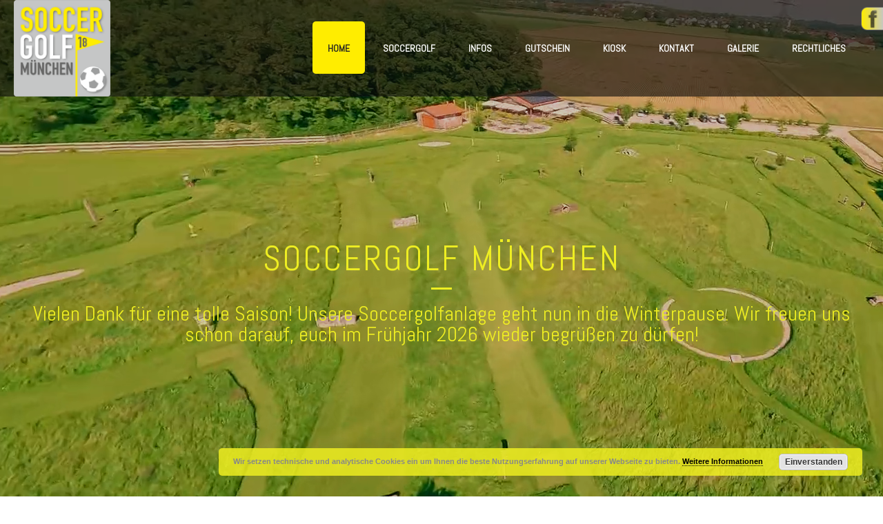

--- FILE ---
content_type: text/html; charset=UTF-8
request_url: https://soccergolf-muenchen.de/
body_size: 20453
content:
<!DOCTYPE html>
<html lang="de" >
<head>
		<meta charset="UTF-8" /><meta name="viewport" content="width=device-width, initial-scale=1.0, minimum-scale=1.0, maximum-scale=1.0, user-scalable=0" /><meta http-equiv="X-UA-Compatible" content="IE=edge,chrome=1" /><meta name="format-detection" content="telephone=no"><script type="text/javascript">var ajaxurl = "https://soccergolf-muenchen.de/wp-admin/admin-ajax.php";</script><meta name='robots' content='index, follow, max-image-preview:large, max-snippet:-1, max-video-preview:-1' />

		<style id="critical-path-css" type="text/css">
			/* non cached */ body,html{width:100%;height:100%;margin:0;padding:0}.page-preloader{top:0;left:0;z-index:999;position:fixed;height:100%;width:100%;text-align:center}.preloader-preview-area{animation-delay:-.2s;top:50%;-ms-transform:translateY(100%);transform:translateY(100%);margin-top:10px;max-height:calc(50% - 20px);opacity:1;width:100%;text-align:center;position:absolute}.preloader-logo{max-width:90%;top:50%;-ms-transform:translateY(-100%);transform:translateY(-100%);margin:-10px auto 0 auto;max-height:calc(50% - 20px);opacity:1;position:relative}.ball-pulse>div{width:15px;height:15px;border-radius:100%;margin:2px;animation-fill-mode:both;display:inline-block;animation:ball-pulse .75s infinite cubic-bezier(.2,.68,.18,1.08)}.ball-pulse>div:nth-child(1){animation-delay:-.36s}.ball-pulse>div:nth-child(2){animation-delay:-.24s}.ball-pulse>div:nth-child(3){animation-delay:-.12s}@keyframes ball-pulse{0%{transform:scale(1);opacity:1}45%{transform:scale(.1);opacity:.7}80%{transform:scale(1);opacity:1}}.ball-clip-rotate-pulse{position:relative;-ms-transform:translateY(-15px) translateX(-10px);transform:translateY(-15px) translateX(-10px);display:inline-block}.ball-clip-rotate-pulse>div{animation-fill-mode:both;position:absolute;top:0;left:0;border-radius:100%}.ball-clip-rotate-pulse>div:first-child{height:36px;width:36px;top:7px;left:-7px;animation:ball-clip-rotate-pulse-scale 1s 0s cubic-bezier(.09,.57,.49,.9) infinite}.ball-clip-rotate-pulse>div:last-child{position:absolute;width:50px;height:50px;left:-16px;top:-2px;background:0 0;border:2px solid;animation:ball-clip-rotate-pulse-rotate 1s 0s cubic-bezier(.09,.57,.49,.9) infinite;animation-duration:1s}@keyframes ball-clip-rotate-pulse-rotate{0%{transform:rotate(0) scale(1)}50%{transform:rotate(180deg) scale(.6)}100%{transform:rotate(360deg) scale(1)}}@keyframes ball-clip-rotate-pulse-scale{30%{transform:scale(.3)}100%{transform:scale(1)}}@keyframes square-spin{25%{transform:perspective(100px) rotateX(180deg) rotateY(0)}50%{transform:perspective(100px) rotateX(180deg) rotateY(180deg)}75%{transform:perspective(100px) rotateX(0) rotateY(180deg)}100%{transform:perspective(100px) rotateX(0) rotateY(0)}}.square-spin{display:inline-block}.square-spin>div{animation-fill-mode:both;width:50px;height:50px;animation:square-spin 3s 0s cubic-bezier(.09,.57,.49,.9) infinite}.cube-transition{position:relative;-ms-transform:translate(-25px,-25px);transform:translate(-25px,-25px);display:inline-block}.cube-transition>div{animation-fill-mode:both;width:15px;height:15px;position:absolute;top:-5px;left:-5px;animation:cube-transition 1.6s 0s infinite ease-in-out}.cube-transition>div:last-child{animation-delay:-.8s}@keyframes cube-transition{25%{transform:translateX(50px) scale(.5) rotate(-90deg)}50%{transform:translate(50px,50px) rotate(-180deg)}75%{transform:translateY(50px) scale(.5) rotate(-270deg)}100%{transform:rotate(-360deg)}}.ball-scale>div{border-radius:100%;margin:2px;animation-fill-mode:both;display:inline-block;height:60px;width:60px;animation:ball-scale 1s 0s ease-in-out infinite}@keyframes ball-scale{0%{transform:scale(0)}100%{transform:scale(1);opacity:0}}.line-scale>div{animation-fill-mode:both;display:inline-block;width:5px;height:50px;border-radius:2px;margin:2px}.line-scale>div:nth-child(1){animation:line-scale 1s -.5s infinite cubic-bezier(.2,.68,.18,1.08)}.line-scale>div:nth-child(2){animation:line-scale 1s -.4s infinite cubic-bezier(.2,.68,.18,1.08)}.line-scale>div:nth-child(3){animation:line-scale 1s -.3s infinite cubic-bezier(.2,.68,.18,1.08)}.line-scale>div:nth-child(4){animation:line-scale 1s -.2s infinite cubic-bezier(.2,.68,.18,1.08)}.line-scale>div:nth-child(5){animation:line-scale 1s -.1s infinite cubic-bezier(.2,.68,.18,1.08)}@keyframes line-scale{0%{transform:scaley(1)}50%{transform:scaley(.4)}100%{transform:scaley(1)}}.ball-scale-multiple{position:relative;-ms-transform:translateY(30px);transform:translateY(30px);display:inline-block}.ball-scale-multiple>div{border-radius:100%;animation-fill-mode:both;margin:2px;position:absolute;left:-30px;top:0;opacity:0;margin:0;width:50px;height:50px;animation:ball-scale-multiple 1s 0s linear infinite}.ball-scale-multiple>div:nth-child(2){animation-delay:-.2s}.ball-scale-multiple>div:nth-child(3){animation-delay:-.2s}@keyframes ball-scale-multiple{0%{transform:scale(0);opacity:0}5%{opacity:1}100%{transform:scale(1);opacity:0}}.ball-pulse-sync{display:inline-block}.ball-pulse-sync>div{width:15px;height:15px;border-radius:100%;margin:2px;animation-fill-mode:both;display:inline-block}.ball-pulse-sync>div:nth-child(1){animation:ball-pulse-sync .6s -.21s infinite ease-in-out}.ball-pulse-sync>div:nth-child(2){animation:ball-pulse-sync .6s -.14s infinite ease-in-out}.ball-pulse-sync>div:nth-child(3){animation:ball-pulse-sync .6s -70ms infinite ease-in-out}@keyframes ball-pulse-sync{33%{transform:translateY(10px)}66%{transform:translateY(-10px)}100%{transform:translateY(0)}}.transparent-circle{display:inline-block;border-top:.5em solid rgba(255,255,255,.2);border-right:.5em solid rgba(255,255,255,.2);border-bottom:.5em solid rgba(255,255,255,.2);border-left:.5em solid #fff;transform:translateZ(0);animation:transparent-circle 1.1s infinite linear;width:50px;height:50px;border-radius:50%}.transparent-circle:after{border-radius:50%;width:10em;height:10em}@keyframes transparent-circle{0%{transform:rotate(0)}100%{transform:rotate(360deg)}}.ball-spin-fade-loader{position:relative;top:-10px;left:-10px;display:inline-block}.ball-spin-fade-loader>div{width:15px;height:15px;border-radius:100%;margin:2px;animation-fill-mode:both;position:absolute;animation:ball-spin-fade-loader 1s infinite linear}.ball-spin-fade-loader>div:nth-child(1){top:25px;left:0;animation-delay:-.84s;-webkit-animation-delay:-.84s}.ball-spin-fade-loader>div:nth-child(2){top:17.05px;left:17.05px;animation-delay:-.72s;-webkit-animation-delay:-.72s}.ball-spin-fade-loader>div:nth-child(3){top:0;left:25px;animation-delay:-.6s;-webkit-animation-delay:-.6s}.ball-spin-fade-loader>div:nth-child(4){top:-17.05px;left:17.05px;animation-delay:-.48s;-webkit-animation-delay:-.48s}.ball-spin-fade-loader>div:nth-child(5){top:-25px;left:0;animation-delay:-.36s;-webkit-animation-delay:-.36s}.ball-spin-fade-loader>div:nth-child(6){top:-17.05px;left:-17.05px;animation-delay:-.24s;-webkit-animation-delay:-.24s}.ball-spin-fade-loader>div:nth-child(7){top:0;left:-25px;animation-delay:-.12s;-webkit-animation-delay:-.12s}.ball-spin-fade-loader>div:nth-child(8){top:17.05px;left:-17.05px;animation-delay:0s;-webkit-animation-delay:0s}@keyframes ball-spin-fade-loader{50%{opacity:.3;transform:scale(.4)}100%{opacity:1;transform:scale(1)}}		</style>

		
	<!-- This site is optimized with the Yoast SEO plugin v20.1 - https://yoast.com/wordpress/plugins/seo/ -->
	<title>Home - Soccergolf München</title>
	<link rel="canonical" href="https://soccergolf-muenchen.de/" />
	<meta property="og:locale" content="de_DE" />
	<meta property="og:type" content="website" />
	<meta property="og:title" content="Home - Soccergolf München" />
	<meta property="og:url" content="https://soccergolf-muenchen.de/" />
	<meta property="og:site_name" content="Soccergolf München" />
	<meta property="article:publisher" content="https://www.facebook.com/SoccergolfMuenchen/" />
	<meta property="article:modified_time" content="2025-10-27T08:45:48+00:00" />
	<meta name="twitter:card" content="summary_large_image" />
	<script type="application/ld+json" class="yoast-schema-graph">{"@context":"https://schema.org","@graph":[{"@type":"WebPage","@id":"https://soccergolf-muenchen.de/","url":"https://soccergolf-muenchen.de/","name":"Home - Soccergolf München","isPartOf":{"@id":"https://soccergolf-muenchen.de/#website"},"about":{"@id":"https://soccergolf-muenchen.de/#organization"},"datePublished":"2014-08-15T06:38:58+00:00","dateModified":"2025-10-27T08:45:48+00:00","breadcrumb":{"@id":"https://soccergolf-muenchen.de/#breadcrumb"},"inLanguage":"de","potentialAction":[{"@type":"ReadAction","target":["https://soccergolf-muenchen.de/"]}]},{"@type":"BreadcrumbList","@id":"https://soccergolf-muenchen.de/#breadcrumb","itemListElement":[{"@type":"ListItem","position":1,"name":"Home"}]},{"@type":"WebSite","@id":"https://soccergolf-muenchen.de/#website","url":"https://soccergolf-muenchen.de/","name":"Soccergolf München","description":"Der neue Freizeitspaß im Osten von München","publisher":{"@id":"https://soccergolf-muenchen.de/#organization"},"potentialAction":[{"@type":"SearchAction","target":{"@type":"EntryPoint","urlTemplate":"https://soccergolf-muenchen.de/?s={search_term_string}"},"query-input":"required name=search_term_string"}],"inLanguage":"de"},{"@type":"Organization","@id":"https://soccergolf-muenchen.de/#organization","name":"Soccergolf München","url":"https://soccergolf-muenchen.de/","logo":{"@type":"ImageObject","inLanguage":"de","@id":"https://soccergolf-muenchen.de/#/schema/logo/image/","url":"https://soccergolf-muenchen.de/wp-content/uploads/2017/03/logo_600px.png","contentUrl":"https://soccergolf-muenchen.de/wp-content/uploads/2017/03/logo_600px.png","width":600,"height":600,"caption":"Soccergolf München"},"image":{"@id":"https://soccergolf-muenchen.de/#/schema/logo/image/"},"sameAs":["https://www.facebook.com/SoccergolfMuenchen/"]}]}</script>
	<!-- / Yoast SEO plugin. -->


<link rel="alternate" type="application/rss+xml" title="Soccergolf München &raquo; Feed" href="https://soccergolf-muenchen.de/feed/" />
<link rel="alternate" type="application/rss+xml" title="Soccergolf München &raquo; Kommentar-Feed" href="https://soccergolf-muenchen.de/comments/feed/" />

<link rel="shortcut icon" href="https://wp.soccergolf-muenchen.de/wp-content/uploads/2017/03/logo_221px.png"  />
<link rel="alternate" type="application/rss+xml" title="Soccergolf München &raquo; Home-Kommentar-Feed" href="https://soccergolf-muenchen.de/home-2-2/feed/" />
<script type="text/javascript">window.abb = {};php = {};window.PHP = {};PHP.ajax = "https://soccergolf-muenchen.de/wp-admin/admin-ajax.php";PHP.wp_p_id = "9";var mk_header_parallax, mk_banner_parallax, mk_page_parallax, mk_footer_parallax, mk_body_parallax;var mk_images_dir = "https://soccergolf-muenchen.de/wp-content/themes/jupiter/assets/images",mk_theme_js_path = "https://soccergolf-muenchen.de/wp-content/themes/jupiter/assets/js",mk_theme_dir = "https://soccergolf-muenchen.de/wp-content/themes/jupiter",mk_captcha_placeholder = "Captcha eingeben",mk_captcha_invalid_txt = "Ungültig. Versuchen Sie es erneut.",mk_captcha_correct_txt = "Captcha richtig.",mk_responsive_nav_width = 1200,mk_vertical_header_back = "Zurück",mk_vertical_header_anim = "2",mk_check_rtl = true,mk_grid_width = 1200,mk_ajax_search_option = "disable",mk_preloader_bg_color = "#676766",mk_accent_color = "#ffed00",mk_go_to_top =  "true",mk_smooth_scroll =  "true",mk_show_background_video =  "true",mk_preloader_bar_color = "#ffed00",mk_preloader_logo = "https://wp.soccergolf-muenchen.de/wp-content/uploads/2017/03/logo_221px.png";var mk_header_parallax = false,mk_banner_parallax = false,mk_footer_parallax = false,mk_body_parallax = false,mk_no_more_posts = "Keine weiteren Beiträge",mk_typekit_id   = "",mk_google_fonts = ["Abel:100italic,200italic,300italic,400italic,500italic,600italic,700italic,800italic,900italic,100,200,300,400,500,600,700,800,900"],mk_global_lazyload = true;</script><link rel='stylesheet' id='wp-block-library-css' href='https://soccergolf-muenchen.de/wp-includes/css/dist/block-library/style.min.css?ver=6.1.9' type='text/css' media='all' />
<style id='wp-block-library-theme-inline-css' type='text/css'>
.wp-block-audio figcaption{color:#555;font-size:13px;text-align:center}.is-dark-theme .wp-block-audio figcaption{color:hsla(0,0%,100%,.65)}.wp-block-audio{margin:0 0 1em}.wp-block-code{border:1px solid #ccc;border-radius:4px;font-family:Menlo,Consolas,monaco,monospace;padding:.8em 1em}.wp-block-embed figcaption{color:#555;font-size:13px;text-align:center}.is-dark-theme .wp-block-embed figcaption{color:hsla(0,0%,100%,.65)}.wp-block-embed{margin:0 0 1em}.blocks-gallery-caption{color:#555;font-size:13px;text-align:center}.is-dark-theme .blocks-gallery-caption{color:hsla(0,0%,100%,.65)}.wp-block-image figcaption{color:#555;font-size:13px;text-align:center}.is-dark-theme .wp-block-image figcaption{color:hsla(0,0%,100%,.65)}.wp-block-image{margin:0 0 1em}.wp-block-pullquote{border-top:4px solid;border-bottom:4px solid;margin-bottom:1.75em;color:currentColor}.wp-block-pullquote__citation,.wp-block-pullquote cite,.wp-block-pullquote footer{color:currentColor;text-transform:uppercase;font-size:.8125em;font-style:normal}.wp-block-quote{border-left:.25em solid;margin:0 0 1.75em;padding-left:1em}.wp-block-quote cite,.wp-block-quote footer{color:currentColor;font-size:.8125em;position:relative;font-style:normal}.wp-block-quote.has-text-align-right{border-left:none;border-right:.25em solid;padding-left:0;padding-right:1em}.wp-block-quote.has-text-align-center{border:none;padding-left:0}.wp-block-quote.is-large,.wp-block-quote.is-style-large,.wp-block-quote.is-style-plain{border:none}.wp-block-search .wp-block-search__label{font-weight:700}.wp-block-search__button{border:1px solid #ccc;padding:.375em .625em}:where(.wp-block-group.has-background){padding:1.25em 2.375em}.wp-block-separator.has-css-opacity{opacity:.4}.wp-block-separator{border:none;border-bottom:2px solid;margin-left:auto;margin-right:auto}.wp-block-separator.has-alpha-channel-opacity{opacity:1}.wp-block-separator:not(.is-style-wide):not(.is-style-dots){width:100px}.wp-block-separator.has-background:not(.is-style-dots){border-bottom:none;height:1px}.wp-block-separator.has-background:not(.is-style-wide):not(.is-style-dots){height:2px}.wp-block-table{margin:"0 0 1em 0"}.wp-block-table thead{border-bottom:3px solid}.wp-block-table tfoot{border-top:3px solid}.wp-block-table td,.wp-block-table th{word-break:normal}.wp-block-table figcaption{color:#555;font-size:13px;text-align:center}.is-dark-theme .wp-block-table figcaption{color:hsla(0,0%,100%,.65)}.wp-block-video figcaption{color:#555;font-size:13px;text-align:center}.is-dark-theme .wp-block-video figcaption{color:hsla(0,0%,100%,.65)}.wp-block-video{margin:0 0 1em}.wp-block-template-part.has-background{padding:1.25em 2.375em;margin-top:0;margin-bottom:0}
</style>
<link rel='stylesheet' id='classic-theme-styles-css' href='https://soccergolf-muenchen.de/wp-includes/css/classic-themes.min.css?ver=1' type='text/css' media='all' />
<style id='global-styles-inline-css' type='text/css'>
body{--wp--preset--color--black: #000000;--wp--preset--color--cyan-bluish-gray: #abb8c3;--wp--preset--color--white: #ffffff;--wp--preset--color--pale-pink: #f78da7;--wp--preset--color--vivid-red: #cf2e2e;--wp--preset--color--luminous-vivid-orange: #ff6900;--wp--preset--color--luminous-vivid-amber: #fcb900;--wp--preset--color--light-green-cyan: #7bdcb5;--wp--preset--color--vivid-green-cyan: #00d084;--wp--preset--color--pale-cyan-blue: #8ed1fc;--wp--preset--color--vivid-cyan-blue: #0693e3;--wp--preset--color--vivid-purple: #9b51e0;--wp--preset--gradient--vivid-cyan-blue-to-vivid-purple: linear-gradient(135deg,rgba(6,147,227,1) 0%,rgb(155,81,224) 100%);--wp--preset--gradient--light-green-cyan-to-vivid-green-cyan: linear-gradient(135deg,rgb(122,220,180) 0%,rgb(0,208,130) 100%);--wp--preset--gradient--luminous-vivid-amber-to-luminous-vivid-orange: linear-gradient(135deg,rgba(252,185,0,1) 0%,rgba(255,105,0,1) 100%);--wp--preset--gradient--luminous-vivid-orange-to-vivid-red: linear-gradient(135deg,rgba(255,105,0,1) 0%,rgb(207,46,46) 100%);--wp--preset--gradient--very-light-gray-to-cyan-bluish-gray: linear-gradient(135deg,rgb(238,238,238) 0%,rgb(169,184,195) 100%);--wp--preset--gradient--cool-to-warm-spectrum: linear-gradient(135deg,rgb(74,234,220) 0%,rgb(151,120,209) 20%,rgb(207,42,186) 40%,rgb(238,44,130) 60%,rgb(251,105,98) 80%,rgb(254,248,76) 100%);--wp--preset--gradient--blush-light-purple: linear-gradient(135deg,rgb(255,206,236) 0%,rgb(152,150,240) 100%);--wp--preset--gradient--blush-bordeaux: linear-gradient(135deg,rgb(254,205,165) 0%,rgb(254,45,45) 50%,rgb(107,0,62) 100%);--wp--preset--gradient--luminous-dusk: linear-gradient(135deg,rgb(255,203,112) 0%,rgb(199,81,192) 50%,rgb(65,88,208) 100%);--wp--preset--gradient--pale-ocean: linear-gradient(135deg,rgb(255,245,203) 0%,rgb(182,227,212) 50%,rgb(51,167,181) 100%);--wp--preset--gradient--electric-grass: linear-gradient(135deg,rgb(202,248,128) 0%,rgb(113,206,126) 100%);--wp--preset--gradient--midnight: linear-gradient(135deg,rgb(2,3,129) 0%,rgb(40,116,252) 100%);--wp--preset--duotone--dark-grayscale: url('#wp-duotone-dark-grayscale');--wp--preset--duotone--grayscale: url('#wp-duotone-grayscale');--wp--preset--duotone--purple-yellow: url('#wp-duotone-purple-yellow');--wp--preset--duotone--blue-red: url('#wp-duotone-blue-red');--wp--preset--duotone--midnight: url('#wp-duotone-midnight');--wp--preset--duotone--magenta-yellow: url('#wp-duotone-magenta-yellow');--wp--preset--duotone--purple-green: url('#wp-duotone-purple-green');--wp--preset--duotone--blue-orange: url('#wp-duotone-blue-orange');--wp--preset--font-size--small: 13px;--wp--preset--font-size--medium: 20px;--wp--preset--font-size--large: 36px;--wp--preset--font-size--x-large: 42px;--wp--preset--spacing--20: 0.44rem;--wp--preset--spacing--30: 0.67rem;--wp--preset--spacing--40: 1rem;--wp--preset--spacing--50: 1.5rem;--wp--preset--spacing--60: 2.25rem;--wp--preset--spacing--70: 3.38rem;--wp--preset--spacing--80: 5.06rem;}:where(.is-layout-flex){gap: 0.5em;}body .is-layout-flow > .alignleft{float: left;margin-inline-start: 0;margin-inline-end: 2em;}body .is-layout-flow > .alignright{float: right;margin-inline-start: 2em;margin-inline-end: 0;}body .is-layout-flow > .aligncenter{margin-left: auto !important;margin-right: auto !important;}body .is-layout-constrained > .alignleft{float: left;margin-inline-start: 0;margin-inline-end: 2em;}body .is-layout-constrained > .alignright{float: right;margin-inline-start: 2em;margin-inline-end: 0;}body .is-layout-constrained > .aligncenter{margin-left: auto !important;margin-right: auto !important;}body .is-layout-constrained > :where(:not(.alignleft):not(.alignright):not(.alignfull)){max-width: var(--wp--style--global--content-size);margin-left: auto !important;margin-right: auto !important;}body .is-layout-constrained > .alignwide{max-width: var(--wp--style--global--wide-size);}body .is-layout-flex{display: flex;}body .is-layout-flex{flex-wrap: wrap;align-items: center;}body .is-layout-flex > *{margin: 0;}:where(.wp-block-columns.is-layout-flex){gap: 2em;}.has-black-color{color: var(--wp--preset--color--black) !important;}.has-cyan-bluish-gray-color{color: var(--wp--preset--color--cyan-bluish-gray) !important;}.has-white-color{color: var(--wp--preset--color--white) !important;}.has-pale-pink-color{color: var(--wp--preset--color--pale-pink) !important;}.has-vivid-red-color{color: var(--wp--preset--color--vivid-red) !important;}.has-luminous-vivid-orange-color{color: var(--wp--preset--color--luminous-vivid-orange) !important;}.has-luminous-vivid-amber-color{color: var(--wp--preset--color--luminous-vivid-amber) !important;}.has-light-green-cyan-color{color: var(--wp--preset--color--light-green-cyan) !important;}.has-vivid-green-cyan-color{color: var(--wp--preset--color--vivid-green-cyan) !important;}.has-pale-cyan-blue-color{color: var(--wp--preset--color--pale-cyan-blue) !important;}.has-vivid-cyan-blue-color{color: var(--wp--preset--color--vivid-cyan-blue) !important;}.has-vivid-purple-color{color: var(--wp--preset--color--vivid-purple) !important;}.has-black-background-color{background-color: var(--wp--preset--color--black) !important;}.has-cyan-bluish-gray-background-color{background-color: var(--wp--preset--color--cyan-bluish-gray) !important;}.has-white-background-color{background-color: var(--wp--preset--color--white) !important;}.has-pale-pink-background-color{background-color: var(--wp--preset--color--pale-pink) !important;}.has-vivid-red-background-color{background-color: var(--wp--preset--color--vivid-red) !important;}.has-luminous-vivid-orange-background-color{background-color: var(--wp--preset--color--luminous-vivid-orange) !important;}.has-luminous-vivid-amber-background-color{background-color: var(--wp--preset--color--luminous-vivid-amber) !important;}.has-light-green-cyan-background-color{background-color: var(--wp--preset--color--light-green-cyan) !important;}.has-vivid-green-cyan-background-color{background-color: var(--wp--preset--color--vivid-green-cyan) !important;}.has-pale-cyan-blue-background-color{background-color: var(--wp--preset--color--pale-cyan-blue) !important;}.has-vivid-cyan-blue-background-color{background-color: var(--wp--preset--color--vivid-cyan-blue) !important;}.has-vivid-purple-background-color{background-color: var(--wp--preset--color--vivid-purple) !important;}.has-black-border-color{border-color: var(--wp--preset--color--black) !important;}.has-cyan-bluish-gray-border-color{border-color: var(--wp--preset--color--cyan-bluish-gray) !important;}.has-white-border-color{border-color: var(--wp--preset--color--white) !important;}.has-pale-pink-border-color{border-color: var(--wp--preset--color--pale-pink) !important;}.has-vivid-red-border-color{border-color: var(--wp--preset--color--vivid-red) !important;}.has-luminous-vivid-orange-border-color{border-color: var(--wp--preset--color--luminous-vivid-orange) !important;}.has-luminous-vivid-amber-border-color{border-color: var(--wp--preset--color--luminous-vivid-amber) !important;}.has-light-green-cyan-border-color{border-color: var(--wp--preset--color--light-green-cyan) !important;}.has-vivid-green-cyan-border-color{border-color: var(--wp--preset--color--vivid-green-cyan) !important;}.has-pale-cyan-blue-border-color{border-color: var(--wp--preset--color--pale-cyan-blue) !important;}.has-vivid-cyan-blue-border-color{border-color: var(--wp--preset--color--vivid-cyan-blue) !important;}.has-vivid-purple-border-color{border-color: var(--wp--preset--color--vivid-purple) !important;}.has-vivid-cyan-blue-to-vivid-purple-gradient-background{background: var(--wp--preset--gradient--vivid-cyan-blue-to-vivid-purple) !important;}.has-light-green-cyan-to-vivid-green-cyan-gradient-background{background: var(--wp--preset--gradient--light-green-cyan-to-vivid-green-cyan) !important;}.has-luminous-vivid-amber-to-luminous-vivid-orange-gradient-background{background: var(--wp--preset--gradient--luminous-vivid-amber-to-luminous-vivid-orange) !important;}.has-luminous-vivid-orange-to-vivid-red-gradient-background{background: var(--wp--preset--gradient--luminous-vivid-orange-to-vivid-red) !important;}.has-very-light-gray-to-cyan-bluish-gray-gradient-background{background: var(--wp--preset--gradient--very-light-gray-to-cyan-bluish-gray) !important;}.has-cool-to-warm-spectrum-gradient-background{background: var(--wp--preset--gradient--cool-to-warm-spectrum) !important;}.has-blush-light-purple-gradient-background{background: var(--wp--preset--gradient--blush-light-purple) !important;}.has-blush-bordeaux-gradient-background{background: var(--wp--preset--gradient--blush-bordeaux) !important;}.has-luminous-dusk-gradient-background{background: var(--wp--preset--gradient--luminous-dusk) !important;}.has-pale-ocean-gradient-background{background: var(--wp--preset--gradient--pale-ocean) !important;}.has-electric-grass-gradient-background{background: var(--wp--preset--gradient--electric-grass) !important;}.has-midnight-gradient-background{background: var(--wp--preset--gradient--midnight) !important;}.has-small-font-size{font-size: var(--wp--preset--font-size--small) !important;}.has-medium-font-size{font-size: var(--wp--preset--font-size--medium) !important;}.has-large-font-size{font-size: var(--wp--preset--font-size--large) !important;}.has-x-large-font-size{font-size: var(--wp--preset--font-size--x-large) !important;}
.wp-block-navigation a:where(:not(.wp-element-button)){color: inherit;}
:where(.wp-block-columns.is-layout-flex){gap: 2em;}
.wp-block-pullquote{font-size: 1.5em;line-height: 1.6;}
</style>
<link rel='stylesheet' id='wpcloudy-css' href='https://soccergolf-muenchen.de/wp-content/plugins/wp-cloudy/css/wpcloudy.min.css?ver=6.1.9' type='text/css' media='all' />
<link rel='stylesheet' id='theme-styles-css' href='https://soccergolf-muenchen.de/wp-content/themes/jupiter/assets/stylesheet/min/full-styles.6.10.2.css?ver=1676019459' type='text/css' media='all' />
<style id='theme-styles-inline-css' type='text/css'>

			#wpadminbar {
				-webkit-backface-visibility: hidden;
				backface-visibility: hidden;
				-webkit-perspective: 1000;
				-ms-perspective: 1000;
				perspective: 1000;
				-webkit-transform: translateZ(0px);
				-ms-transform: translateZ(0px);
				transform: translateZ(0px);
			}
			@media screen and (max-width: 600px) {
				#wpadminbar {
					position: fixed !important;
				}
			}
		
body { background-color:; } .hb-custom-header #mk-page-introduce, .mk-header { background-color:;background-repeat:repeat;background-attachment:fixed; } .hb-custom-header > div, .mk-header-bg { background-color:#0a0a0a;background-repeat:repeat;background-attachment:fixed; } .mk-classic-nav-bg { background-color:#0a0a0a;background-repeat:repeat;background-attachment:fixed; } .master-holder-bg { background-color:#fff; } #mk-footer { background-color:#515151; } #mk-boxed-layout { -webkit-box-shadow:0 0 0px rgba(0, 0, 0, 0); -moz-box-shadow:0 0 0px rgba(0, 0, 0, 0); box-shadow:0 0 0px rgba(0, 0, 0, 0); } .mk-news-tab .mk-tabs-tabs .is-active a, .mk-fancy-title.pattern-style span, .mk-fancy-title.pattern-style.color-gradient span:after, .page-bg-color { background-color:#fff; } .page-title { font-size:34px; color:; text-transform:none; font-weight:inherit; letter-spacing:0px; } .page-subtitle { font-size:14px; line-height:100%; color:; font-size:14px; text-transform:none; } body { font-family:Abel } p { font-family:Arial, Helvetica, sans-serif } @font-face { font-family:'star'; src:url('https://soccergolf-muenchen.de/wp-content/themes/jupiter/assets/stylesheet/fonts/star/font.eot'); src:url('https://soccergolf-muenchen.de/wp-content/themes/jupiter/assets/stylesheet/fonts/star/font.eot?#iefix') format('embedded-opentype'), url('https://soccergolf-muenchen.de/wp-content/themes/jupiter/assets/stylesheet/fonts/star/font.woff') format('woff'), url('https://soccergolf-muenchen.de/wp-content/themes/jupiter/assets/stylesheet/fonts/star/font.ttf') format('truetype'), url('https://soccergolf-muenchen.de/wp-content/themes/jupiter/assets/stylesheet/fonts/star/font.svg#star') format('svg'); font-weight:normal; font-style:normal; } @font-face { font-family:'WooCommerce'; src:url('https://soccergolf-muenchen.de/wp-content/themes/jupiter/assets/stylesheet/fonts/woocommerce/font.eot'); src:url('https://soccergolf-muenchen.de/wp-content/themes/jupiter/assets/stylesheet/fonts/woocommerce/font.eot?#iefix') format('embedded-opentype'), url('https://soccergolf-muenchen.de/wp-content/themes/jupiter/assets/stylesheet/fonts/woocommerce/font.woff') format('woff'), url('https://soccergolf-muenchen.de/wp-content/themes/jupiter/assets/stylesheet/fonts/woocommerce/font.ttf') format('truetype'), url('https://soccergolf-muenchen.de/wp-content/themes/jupiter/assets/stylesheet/fonts/woocommerce/font.svg#WooCommerce') format('svg'); font-weight:normal; font-style:normal; }
</style>
<link rel='stylesheet' id='mkhb-render-css' href='https://soccergolf-muenchen.de/wp-content/themes/jupiter/header-builder/includes/assets/css/mkhb-render.css?ver=6.10.2' type='text/css' media='all' />
<link rel='stylesheet' id='mkhb-row-css' href='https://soccergolf-muenchen.de/wp-content/themes/jupiter/header-builder/includes/assets/css/mkhb-row.css?ver=6.10.2' type='text/css' media='all' />
<link rel='stylesheet' id='mkhb-column-css' href='https://soccergolf-muenchen.de/wp-content/themes/jupiter/header-builder/includes/assets/css/mkhb-column.css?ver=6.10.2' type='text/css' media='all' />
<link rel='stylesheet' id='js_composer_front-css' href='https://soccergolf-muenchen.de/wp-content/plugins/js_composer_theme/assets/css/js_composer.min.css?ver=8.1' type='text/css' media='all' />
<link rel='stylesheet' id='theme-options-css' href='https://soccergolf-muenchen.de/wp-content/uploads/mk_assets/theme-options-production-1761554760.css?ver=1761554749' type='text/css' media='all' />
<link rel='stylesheet' id='ms-main-css' href='https://soccergolf-muenchen.de/wp-content/plugins/masterslider/public/assets/css/masterslider.main.css?ver=3.7.7' type='text/css' media='all' />
<link rel='stylesheet' id='ms-custom-css' href='https://soccergolf-muenchen.de/wp-content/uploads/masterslider/custom.css?ver=1.6' type='text/css' media='all' />
<link rel='stylesheet' id='jupiter-donut-shortcodes-css' href='https://soccergolf-muenchen.de/wp-content/plugins/jupiter-donut/assets/css/shortcodes-styles.min.css?ver=1.6.1' type='text/css' media='all' />
<script type='text/javascript' src='https://soccergolf-muenchen.de/wp-includes/js/jquery/jquery.min.js?ver=3.6.1' id='jquery-core-js'></script>
<script type='text/javascript' src='https://soccergolf-muenchen.de/wp-includes/js/jquery/jquery-migrate.min.js?ver=3.3.2' id='jquery-migrate-js'></script>
<script type='text/javascript' data-noptimize='' data-no-minify='' src='https://soccergolf-muenchen.de/wp-content/themes/jupiter/assets/js/plugins/wp-enqueue/webfontloader.js?ver=6.1.9' id='mk-webfontloader-js'></script>
<script type='text/javascript' id='mk-webfontloader-js-after'>
WebFontConfig = {
	timeout: 2000
}

if ( mk_typekit_id.length > 0 ) {
	WebFontConfig.typekit = {
		id: mk_typekit_id
	}
}

if ( mk_google_fonts.length > 0 ) {
	WebFontConfig.google = {
		families:  mk_google_fonts
	}
}

if ( (mk_google_fonts.length > 0 || mk_typekit_id.length > 0) && navigator.userAgent.indexOf("Speed Insights") == -1) {
	WebFont.load( WebFontConfig );
}
		
</script>
<script></script><link rel="https://api.w.org/" href="https://soccergolf-muenchen.de/wp-json/" /><link rel="alternate" type="application/json" href="https://soccergolf-muenchen.de/wp-json/wp/v2/pages/9" /><link rel="EditURI" type="application/rsd+xml" title="RSD" href="https://soccergolf-muenchen.de/xmlrpc.php?rsd" />
<link rel="wlwmanifest" type="application/wlwmanifest+xml" href="https://soccergolf-muenchen.de/wp-includes/wlwmanifest.xml" />
<meta name="generator" content="WordPress 6.1.9" />
<link rel='shortlink' href='https://soccergolf-muenchen.de/' />
<link rel="alternate" type="application/json+oembed" href="https://soccergolf-muenchen.de/wp-json/oembed/1.0/embed?url=https%3A%2F%2Fsoccergolf-muenchen.de%2F" />
<link rel="alternate" type="text/xml+oembed" href="https://soccergolf-muenchen.de/wp-json/oembed/1.0/embed?url=https%3A%2F%2Fsoccergolf-muenchen.de%2F&#038;format=xml" />
<script>var ms_grabbing_curosr='https://soccergolf-muenchen.de/wp-content/plugins/masterslider/public/assets/css/common/grabbing.cur',ms_grab_curosr='https://soccergolf-muenchen.de/wp-content/plugins/masterslider/public/assets/css/common/grab.cur';</script>
<meta name="generator" content="MasterSlider 3.7.7 - Responsive Touch Image Slider" />
<style type="text/css">.wpflybox_button img{
   border-top: 1px solid #676766;border-left: 1px solid #676766;direction:ltr;
   border-bottom: 1px solid #676766;
   background: #000000;
   background: -webkit-gradient(linear, right top, left top, from(#FFED00), to(#C5C6C6));
   background: -webkit-linear-gradient(right, #FFED00, #C5C6C6);
   background: -moz-linear-gradient(right, #FFED00, #C5C6C6);
   background: -ms-linear-gradient(right, #FFED00, #C5C6C6);
   background: -o-linear-gradient(right, #FFED00, #C5C6C6);
   background: linear-gradient(to right, #FFED00, #C5C6C6);
   filter: "progid:DXImageTransform.Microsoft.gradient(GradientType=1,startColorstr='#FFED00', endColorstr='#C5C6C6')";
   -ms-filter: "progid:DXImageTransform.Microsoft.gradient(GradientType=1,startColorstr='#FFED00', endColorstr='#C5C6C6')"; 
   display:block;
   height:32px;
   width: 32px;
   margin: 0px;
   padding: 0px;-webkit-border-radius: 9px 0px 0px 9px;
   -moz-border-radius: 9px 0px 0px 9px;
   border-radius: 9px 0px 0px 9px;color: #ffffff;
   font-size: 10px;
   font-family: Georgia, serif;
   text-decoration: none;
   vertical-align: middle;
   z-index:999999;
   }
  .wpflybox_button img{
   padding:0px;
   }
   .wpflybox_button img:hover {-webkit-border-radius: 9px 0px 0px 9px;
   -moz-border-radius: 9px 0px 0px 9px;
   border-radius: 9px 0px 0px 9px;   border-top: 1px solid #676766;border-left: 1px solid #676766;border-bottom: 1px solid #676766;
   direction:ltr;
   padding:0px;   
   background: #000000;
   background: -webkit-gradient(linear, right top, left top, from(#FFED00), to(#C5C6C6));
   background: -webkit-linear-gradient(right, #FFED00, #C5C6C6);
   background: -moz-linear-gradient(right, #FFED00, #C5C6C6);
   background: -ms-linear-gradient(right, #FFED00, #C5C6C6);
   background: -o-linear-gradient(right, #FFED00, #C5C6C6);
   background: linear-gradient(to right, #FFED00, #C5C6C6);
   filter: "progid:DXImageTransform.Microsoft.gradient(GradientType=1,startColorstr='#FFED00', endColorstr='#C5C6C6')";
   -ms-filter: "progid:DXImageTransform.Microsoft.gradient(GradientType=1,startColorstr='#FFED00', endColorstr='#C5C6C6')";   
   color: #000000;
   }</style><script type="text/javascript">
  var tab1_pos=0;
  var wpfb1_tab_width;
  jQuery(window).load(function(){
  var tab_width=32;
  wpfb1_tab_width=32;
  if (jQuery("#wp-flybox_tab1").length > 0 && tab1_pos==0) 
    {
    var i_width=jQuery("#wp-flybox_tab1").width()-tab_width;
    i_width='-'+i_width+'px';
    document.getElementById('wp-flybox_tab1').style.right=i_width;
    }
  });

jQuery(document).ready(function(){
var doc_height=jQuery(document).height()
var scrollTooMuch=parseInt('');
if (scrollTooMuch===NaN || scrollTooMuch==''){scrollTooMuch=0;}
jQuery('#wpflybox_container').height(doc_height-scrollTooMuch);
  var tab_width=32;
  if (jQuery("#wp-flybox_tab1").length > 0) 
    {
    var i_width=jQuery("#wp-flybox_tab1").width()-tab_width;
    i_width='-'+i_width+'px';
    document.getElementById('wp-flybox_tab1').style.right=i_width;
    }
    jQuery("#wp-flybox_tab1 div.wp_but").click(function(){
    
    if(tab1_pos==0)
      {
      jQuery("#wp-flybox_tab1").animate({right:'0px'});
              tab1_pos=0;
              tab1_pos=1;
            } else {  
      var tab_width=32;   
      var i_width=jQuery("#wp-flybox_tab1").width()-tab_width;
      i_width='-'+i_width;
      jQuery("#wp-flybox_tab1").animate({right:i_width});
             
      tab1_pos=0;
      }
  });
  
});
//get cookie and set cookie
//write cookie
var d = new Date();
    d.setTime(d.getTime() + (30*24*60*60*1000));
    var expires = d.toUTCString();
document.cookie = 'wp-flybox-seen=1; expires='+expires+'; path=/';
 
//auto out
jQuery(window).load(function(){
  
});

//resize
var resizeTimer;
jQuery(window).on('resize', function(e) {

  clearTimeout(resizeTimer);
  resizeTimer = setTimeout(function() {
          var tab_width=32;
      if (jQuery("#wp-flybox_tab1").length > 0) 
        {
        var i_width=jQuery("#wp-flybox_tab1").width()-tab_width;
        i_width='-'+i_width+'px';
        document.getElementById('wp-flybox_tab1').style.right=i_width;    
        }
                  
  }, 350);

});

//resize
/*
var resizeId;
jQuery(window).resize(function() {
    clearTimeout(resizeId);
    resizeId = setTimeout(doneResizing, 500);
});
 
 
function doneResizing(){
    var scrollTooMuch=parseInt('');
    if (scrollTooMuch===NaN){scrollTooMuch=0;}
    jQuery('#wpflybox_container').height(0);
    document.getElementById("wpflybox_container").style.height ='0px';
    var doc_height=jQuery(document).height()
    jQuery('#wpflybox_container').height(doc_height-scrollTooMuch); 
}
*/
</script>
<meta itemprop="author" content="REDO-SG" /><meta itemprop="datePublished" content="August 15, 2014" /><meta itemprop="dateModified" content="Oktober 27, 2025" /><meta itemprop="publisher" content="Soccergolf München" /><script> var isTest = false; </script><style type="text/css">.recentcomments a{display:inline !important;padding:0 !important;margin:0 !important;}</style><meta name="generator" content="Powered by WPBakery Page Builder - drag and drop page builder for WordPress."/>
<link rel="icon" href="https://soccergolf-muenchen.de/wp-content/uploads/2017/03/cropped-logo_600px-32x32.png" sizes="32x32" />
<link rel="icon" href="https://soccergolf-muenchen.de/wp-content/uploads/2017/03/cropped-logo_600px-192x192.png" sizes="192x192" />
<link rel="apple-touch-icon" href="https://soccergolf-muenchen.de/wp-content/uploads/2017/03/cropped-logo_600px-180x180.png" />
<meta name="msapplication-TileImage" content="https://soccergolf-muenchen.de/wp-content/uploads/2017/03/cropped-logo_600px-270x270.png" />
		<style type="text/css" id="wp-custom-css">
			galerie-center {text-align: center;}		</style>
		<meta name="generator" content="Jupiter 6.10.2" /><style type="text/css" data-type="vc_shortcodes-custom-css">.vc_custom_1408094196515{padding: 0px !important;}.vc_custom_1616664623477{background-color: #ffffff !important;border-radius: 5px !important;}.vc_custom_1639647330799{margin-bottom: 0px !important;}.vc_custom_1639647330799{margin-bottom: 0px !important;}</style><noscript><style> .wpb_animate_when_almost_visible { opacity: 1; }</style></noscript>	</head>

<body class="home page-template-default page page-id-9 _masterslider _msp_version_3.7.7 wpb-js-composer js-comp-ver-8.1 vc_responsive" itemscope="itemscope" itemtype="https://schema.org/WebPage"  data-adminbar="">
	<svg xmlns="http://www.w3.org/2000/svg" viewBox="0 0 0 0" width="0" height="0" focusable="false" role="none" style="visibility: hidden; position: absolute; left: -9999px; overflow: hidden;" ><defs><filter id="wp-duotone-dark-grayscale"><feColorMatrix color-interpolation-filters="sRGB" type="matrix" values=" .299 .587 .114 0 0 .299 .587 .114 0 0 .299 .587 .114 0 0 .299 .587 .114 0 0 " /><feComponentTransfer color-interpolation-filters="sRGB" ><feFuncR type="table" tableValues="0 0.49803921568627" /><feFuncG type="table" tableValues="0 0.49803921568627" /><feFuncB type="table" tableValues="0 0.49803921568627" /><feFuncA type="table" tableValues="1 1" /></feComponentTransfer><feComposite in2="SourceGraphic" operator="in" /></filter></defs></svg><svg xmlns="http://www.w3.org/2000/svg" viewBox="0 0 0 0" width="0" height="0" focusable="false" role="none" style="visibility: hidden; position: absolute; left: -9999px; overflow: hidden;" ><defs><filter id="wp-duotone-grayscale"><feColorMatrix color-interpolation-filters="sRGB" type="matrix" values=" .299 .587 .114 0 0 .299 .587 .114 0 0 .299 .587 .114 0 0 .299 .587 .114 0 0 " /><feComponentTransfer color-interpolation-filters="sRGB" ><feFuncR type="table" tableValues="0 1" /><feFuncG type="table" tableValues="0 1" /><feFuncB type="table" tableValues="0 1" /><feFuncA type="table" tableValues="1 1" /></feComponentTransfer><feComposite in2="SourceGraphic" operator="in" /></filter></defs></svg><svg xmlns="http://www.w3.org/2000/svg" viewBox="0 0 0 0" width="0" height="0" focusable="false" role="none" style="visibility: hidden; position: absolute; left: -9999px; overflow: hidden;" ><defs><filter id="wp-duotone-purple-yellow"><feColorMatrix color-interpolation-filters="sRGB" type="matrix" values=" .299 .587 .114 0 0 .299 .587 .114 0 0 .299 .587 .114 0 0 .299 .587 .114 0 0 " /><feComponentTransfer color-interpolation-filters="sRGB" ><feFuncR type="table" tableValues="0.54901960784314 0.98823529411765" /><feFuncG type="table" tableValues="0 1" /><feFuncB type="table" tableValues="0.71764705882353 0.25490196078431" /><feFuncA type="table" tableValues="1 1" /></feComponentTransfer><feComposite in2="SourceGraphic" operator="in" /></filter></defs></svg><svg xmlns="http://www.w3.org/2000/svg" viewBox="0 0 0 0" width="0" height="0" focusable="false" role="none" style="visibility: hidden; position: absolute; left: -9999px; overflow: hidden;" ><defs><filter id="wp-duotone-blue-red"><feColorMatrix color-interpolation-filters="sRGB" type="matrix" values=" .299 .587 .114 0 0 .299 .587 .114 0 0 .299 .587 .114 0 0 .299 .587 .114 0 0 " /><feComponentTransfer color-interpolation-filters="sRGB" ><feFuncR type="table" tableValues="0 1" /><feFuncG type="table" tableValues="0 0.27843137254902" /><feFuncB type="table" tableValues="0.5921568627451 0.27843137254902" /><feFuncA type="table" tableValues="1 1" /></feComponentTransfer><feComposite in2="SourceGraphic" operator="in" /></filter></defs></svg><svg xmlns="http://www.w3.org/2000/svg" viewBox="0 0 0 0" width="0" height="0" focusable="false" role="none" style="visibility: hidden; position: absolute; left: -9999px; overflow: hidden;" ><defs><filter id="wp-duotone-midnight"><feColorMatrix color-interpolation-filters="sRGB" type="matrix" values=" .299 .587 .114 0 0 .299 .587 .114 0 0 .299 .587 .114 0 0 .299 .587 .114 0 0 " /><feComponentTransfer color-interpolation-filters="sRGB" ><feFuncR type="table" tableValues="0 0" /><feFuncG type="table" tableValues="0 0.64705882352941" /><feFuncB type="table" tableValues="0 1" /><feFuncA type="table" tableValues="1 1" /></feComponentTransfer><feComposite in2="SourceGraphic" operator="in" /></filter></defs></svg><svg xmlns="http://www.w3.org/2000/svg" viewBox="0 0 0 0" width="0" height="0" focusable="false" role="none" style="visibility: hidden; position: absolute; left: -9999px; overflow: hidden;" ><defs><filter id="wp-duotone-magenta-yellow"><feColorMatrix color-interpolation-filters="sRGB" type="matrix" values=" .299 .587 .114 0 0 .299 .587 .114 0 0 .299 .587 .114 0 0 .299 .587 .114 0 0 " /><feComponentTransfer color-interpolation-filters="sRGB" ><feFuncR type="table" tableValues="0.78039215686275 1" /><feFuncG type="table" tableValues="0 0.94901960784314" /><feFuncB type="table" tableValues="0.35294117647059 0.47058823529412" /><feFuncA type="table" tableValues="1 1" /></feComponentTransfer><feComposite in2="SourceGraphic" operator="in" /></filter></defs></svg><svg xmlns="http://www.w3.org/2000/svg" viewBox="0 0 0 0" width="0" height="0" focusable="false" role="none" style="visibility: hidden; position: absolute; left: -9999px; overflow: hidden;" ><defs><filter id="wp-duotone-purple-green"><feColorMatrix color-interpolation-filters="sRGB" type="matrix" values=" .299 .587 .114 0 0 .299 .587 .114 0 0 .299 .587 .114 0 0 .299 .587 .114 0 0 " /><feComponentTransfer color-interpolation-filters="sRGB" ><feFuncR type="table" tableValues="0.65098039215686 0.40392156862745" /><feFuncG type="table" tableValues="0 1" /><feFuncB type="table" tableValues="0.44705882352941 0.4" /><feFuncA type="table" tableValues="1 1" /></feComponentTransfer><feComposite in2="SourceGraphic" operator="in" /></filter></defs></svg><svg xmlns="http://www.w3.org/2000/svg" viewBox="0 0 0 0" width="0" height="0" focusable="false" role="none" style="visibility: hidden; position: absolute; left: -9999px; overflow: hidden;" ><defs><filter id="wp-duotone-blue-orange"><feColorMatrix color-interpolation-filters="sRGB" type="matrix" values=" .299 .587 .114 0 0 .299 .587 .114 0 0 .299 .587 .114 0 0 .299 .587 .114 0 0 " /><feComponentTransfer color-interpolation-filters="sRGB" ><feFuncR type="table" tableValues="0.098039215686275 1" /><feFuncG type="table" tableValues="0 0.66274509803922" /><feFuncB type="table" tableValues="0.84705882352941 0.41960784313725" /><feFuncA type="table" tableValues="1 1" /></feComponentTransfer><feComposite in2="SourceGraphic" operator="in" /></filter></defs></svg><div class="mk-body-loader-overlay page-preloader" style="background-color:#676766;"><img alt="Soccergolf München" class="preloader-logo" src="https://wp.soccergolf-muenchen.de/wp-content/uploads/2017/03/logo_221px.png" width="221" height="221" > <div class="preloader-preview-area">  <div class="ball-spin-fade-loader">
                            <div style="background-color: #ffed00"></div>
                            <div style="background-color: #ffed00"></div>
                            <div style="background-color: #ffed00"></div>
                            <div style="background-color: #ffed00"></div>
                            <div style="background-color: #ffed00"></div>
                            <div style="background-color: #ffed00"></div>
                            <div style="background-color: #ffed00"></div>
                            <div style="background-color: #ffed00"></div>
                        </div>  </div></div>
	<!-- Target for scroll anchors to achieve native browser bahaviour + possible enhancements like smooth scrolling -->
	<div id="top-of-page"></div>

		<div id="mk-boxed-layout">

			<div id="mk-theme-container" class="trans-header">

				 
    <header data-height='140'
                data-sticky-height='60'
                data-responsive-height='90'
                data-transparent-skin='light'
                data-header-style='1'
                data-sticky-style='fixed'
                data-sticky-offset='header' id="mk-header-1" class="mk-header header-style-1 header-align-left  toolbar-false menu-hover-3 sticky-style-fixed mk-background-stretch full-header  transparent-header light-skin bg-false" role="banner" itemscope="itemscope" itemtype="https://schema.org/WPHeader" >
                    <div class="mk-header-holder">
                                                <div class="mk-header-inner add-header-height">

                    <div class="mk-header-bg "></div>

                    
                    
                            <div class="mk-header-nav-container one-row-style menu-hover-style-3" role="navigation" itemscope="itemscope" itemtype="https://schema.org/SiteNavigationElement" >
                                <nav class="mk-main-navigation js-main-nav"><ul id="menu-main-navigation" class="main-navigation-ul"><li id="menu-item-4682" class="menu-item menu-item-type-post_type menu-item-object-page menu-item-home current-menu-item page_item page-item-9 current_page_item has-mega-menu"><a class="menu-item-link js-smooth-scroll"  href="https://soccergolf-muenchen.de/">Home</a></li>
<li id="menu-item-4421" class="menu-item menu-item-type-custom menu-item-object-custom menu-item-has-children no-mega-menu"><a class="menu-item-link js-smooth-scroll"  href="#">Soccergolf</a>
<ul style="" class="sub-menu ">
	<li id="menu-item-4422" class="menu-item menu-item-type-post_type menu-item-object-page"><a class="menu-item-link js-smooth-scroll"  href="https://soccergolf-muenchen.de/soccergolf/">Soccergolf</a></li>
	<li id="menu-item-4418" class="menu-item menu-item-type-post_type menu-item-object-page"><a class="menu-item-link js-smooth-scroll"  href="https://soccergolf-muenchen.de/spielregeln/">Spielregeln</a></li>
	<li id="menu-item-4416" class="menu-item menu-item-type-post_type menu-item-object-page"><a class="menu-item-link js-smooth-scroll"  href="https://soccergolf-muenchen.de/ausruestung/">Ausrüstung</a></li>
	<li id="menu-item-4417" class="menu-item menu-item-type-post_type menu-item-object-page"><a class="menu-item-link js-smooth-scroll"  href="https://soccergolf-muenchen.de/platzordnung/">Platzordnung</a></li>
</ul>
</li>
<li id="menu-item-4413" class="menu-item menu-item-type-custom menu-item-object-custom menu-item-has-children no-mega-menu"><a class="menu-item-link js-smooth-scroll"  href="#">Infos</a>
<ul style="" class="sub-menu ">
	<li id="menu-item-5502" class="menu-item menu-item-type-post_type menu-item-object-page"><a class="menu-item-link js-smooth-scroll"  href="https://soccergolf-muenchen.de/preise/">Preise</a></li>
	<li id="menu-item-4415" class="menu-item menu-item-type-post_type menu-item-object-page"><a class="menu-item-link js-smooth-scroll"  href="https://soccergolf-muenchen.de/oeffnungszeiten/">Öffnungszeiten</a></li>
	<li id="menu-item-4414" class="menu-item menu-item-type-post_type menu-item-object-page"><a class="menu-item-link js-smooth-scroll"  href="https://soccergolf-muenchen.de/anfahrt/">Anfahrt</a></li>
	<li id="menu-item-5006" class="menu-item menu-item-type-post_type menu-item-object-page"><a class="menu-item-link js-smooth-scroll"  href="https://soccergolf-muenchen.de/junggesellenabschied/">Junggesellenabschied</a></li>
	<li id="menu-item-5007" class="menu-item menu-item-type-post_type menu-item-object-page"><a class="menu-item-link js-smooth-scroll"  href="https://soccergolf-muenchen.de/firmenevents/">Firmenevents</a></li>
	<li id="menu-item-5501" class="menu-item menu-item-type-post_type menu-item-object-page"><a class="menu-item-link js-smooth-scroll"  href="https://soccergolf-muenchen.de/kindergeburtstag/">Kindergeburtstag</a></li>
	<li id="menu-item-5005" class="menu-item menu-item-type-post_type menu-item-object-page"><a class="menu-item-link js-smooth-scroll"  href="https://soccergolf-muenchen.de/schulen/">Schulen</a></li>
	<li id="menu-item-4483" class="menu-item menu-item-type-post_type menu-item-object-page"><a class="menu-item-link js-smooth-scroll"  href="https://soccergolf-muenchen.de/termine/">Termine</a></li>
	<li id="menu-item-4419" class="menu-item menu-item-type-post_type menu-item-object-page"><a class="menu-item-link js-smooth-scroll"  href="https://soccergolf-muenchen.de/ueber-uns/">Über uns</a></li>
</ul>
</li>
<li id="menu-item-5388" class="menu-item menu-item-type-post_type menu-item-object-page no-mega-menu"><a class="menu-item-link js-smooth-scroll"  href="https://soccergolf-muenchen.de/gutschein/">Gutschein</a></li>
<li id="menu-item-5511" class="menu-item menu-item-type-custom menu-item-object-custom menu-item-has-children no-mega-menu"><a class="menu-item-link js-smooth-scroll"  href="#">Kiosk</a>
<ul style="" class="sub-menu ">
	<li id="menu-item-5530" class="menu-item menu-item-type-post_type menu-item-object-page"><a class="menu-item-link js-smooth-scroll"  href="https://soccergolf-muenchen.de/getraenkekarte/">Getränkekarte</a></li>
</ul>
</li>
<li id="menu-item-3878" class="menu-item menu-item-type-post_type menu-item-object-page has-mega-menu"><a class="menu-item-link js-smooth-scroll"  href="https://soccergolf-muenchen.de/kontakt/">Kontakt</a></li>
<li id="menu-item-4854" class="menu-item menu-item-type-post_type menu-item-object-page no-mega-menu"><a class="menu-item-link js-smooth-scroll"  href="https://soccergolf-muenchen.de/galerie/">Galerie</a></li>
<li id="menu-item-4493" class="menu-item menu-item-type-custom menu-item-object-custom menu-item-has-children no-mega-menu"><a class="menu-item-link js-smooth-scroll"  href="#">Rechtliches</a>
<ul style="" class="sub-menu ">
	<li id="menu-item-4428" class="menu-item menu-item-type-post_type menu-item-object-page"><a class="menu-item-link js-smooth-scroll"  href="https://soccergolf-muenchen.de/impressum-2/">Impressum</a></li>
	<li id="menu-item-4492" class="menu-item menu-item-type-post_type menu-item-object-page"><a class="menu-item-link js-smooth-scroll"  href="https://soccergolf-muenchen.de/datenschutz/">Datenschutz</a></li>
</ul>
</li>
</ul></nav>                            </div>
                            
<div class="mk-nav-responsive-link">
    <div class="mk-css-icon-menu">
        <div class="mk-css-icon-menu-line-1"></div>
        <div class="mk-css-icon-menu-line-2"></div>
        <div class="mk-css-icon-menu-line-3"></div>
    </div>
</div>	<div class=" header-logo fit-logo-img add-header-height  logo-has-sticky">
		<a href="https://soccergolf-muenchen.de/" title="Soccergolf München">

			<img class="mk-desktop-logo dark-logo "
				title="Der neue Freizeitspaß im Osten von München"
				alt="Der neue Freizeitspaß im Osten von München"
				src="https://soccergolf-muenchen.de/wp-content/uploads/2017/03/logo_600px.png" />

							<img class="mk-desktop-logo light-logo "
					title="Der neue Freizeitspaß im Osten von München"
					alt="Der neue Freizeitspaß im Osten von München"
					src="https://soccergolf-muenchen.de/wp-content/uploads/2017/03/logo_600px.png" />
			
			
							<img class="mk-sticky-logo "
					title="Der neue Freizeitspaß im Osten von München"
					alt="Der neue Freizeitspaß im Osten von München"
					src="https://soccergolf-muenchen.de/wp-content/uploads/2017/03/logo_600px.png" />
					</a>
	</div>

                    
                    <div class="mk-header-right">
                                            </div>

                </div>
                
<div class="mk-responsive-wrap">

	<nav class="menu-main-navigation-container"><ul id="menu-main-navigation-1" class="mk-responsive-nav"><li id="responsive-menu-item-4682" class="menu-item menu-item-type-post_type menu-item-object-page menu-item-home current-menu-item page_item page-item-9 current_page_item"><a class="menu-item-link js-smooth-scroll"  href="https://soccergolf-muenchen.de/">Home</a></li>
<li id="responsive-menu-item-4421" class="menu-item menu-item-type-custom menu-item-object-custom menu-item-has-children"><a class="menu-item-link js-smooth-scroll"  href="#">Soccergolf</a><span class="mk-nav-arrow mk-nav-sub-closed"><svg  class="mk-svg-icon" data-name="mk-moon-arrow-down" data-cacheid="icon-69692aefd9d61" style=" height:16px; width: 16px; "  xmlns="http://www.w3.org/2000/svg" viewBox="0 0 512 512"><path d="M512 192l-96-96-160 160-160-160-96 96 256 255.999z"/></svg></span>
<ul class="sub-menu ">
	<li id="responsive-menu-item-4422" class="menu-item menu-item-type-post_type menu-item-object-page"><a class="menu-item-link js-smooth-scroll"  href="https://soccergolf-muenchen.de/soccergolf/">Soccergolf</a></li>
	<li id="responsive-menu-item-4418" class="menu-item menu-item-type-post_type menu-item-object-page"><a class="menu-item-link js-smooth-scroll"  href="https://soccergolf-muenchen.de/spielregeln/">Spielregeln</a></li>
	<li id="responsive-menu-item-4416" class="menu-item menu-item-type-post_type menu-item-object-page"><a class="menu-item-link js-smooth-scroll"  href="https://soccergolf-muenchen.de/ausruestung/">Ausrüstung</a></li>
	<li id="responsive-menu-item-4417" class="menu-item menu-item-type-post_type menu-item-object-page"><a class="menu-item-link js-smooth-scroll"  href="https://soccergolf-muenchen.de/platzordnung/">Platzordnung</a></li>
</ul>
</li>
<li id="responsive-menu-item-4413" class="menu-item menu-item-type-custom menu-item-object-custom menu-item-has-children"><a class="menu-item-link js-smooth-scroll"  href="#">Infos</a><span class="mk-nav-arrow mk-nav-sub-closed"><svg  class="mk-svg-icon" data-name="mk-moon-arrow-down" data-cacheid="icon-69692aefda77f" style=" height:16px; width: 16px; "  xmlns="http://www.w3.org/2000/svg" viewBox="0 0 512 512"><path d="M512 192l-96-96-160 160-160-160-96 96 256 255.999z"/></svg></span>
<ul class="sub-menu ">
	<li id="responsive-menu-item-5502" class="menu-item menu-item-type-post_type menu-item-object-page"><a class="menu-item-link js-smooth-scroll"  href="https://soccergolf-muenchen.de/preise/">Preise</a></li>
	<li id="responsive-menu-item-4415" class="menu-item menu-item-type-post_type menu-item-object-page"><a class="menu-item-link js-smooth-scroll"  href="https://soccergolf-muenchen.de/oeffnungszeiten/">Öffnungszeiten</a></li>
	<li id="responsive-menu-item-4414" class="menu-item menu-item-type-post_type menu-item-object-page"><a class="menu-item-link js-smooth-scroll"  href="https://soccergolf-muenchen.de/anfahrt/">Anfahrt</a></li>
	<li id="responsive-menu-item-5006" class="menu-item menu-item-type-post_type menu-item-object-page"><a class="menu-item-link js-smooth-scroll"  href="https://soccergolf-muenchen.de/junggesellenabschied/">Junggesellenabschied</a></li>
	<li id="responsive-menu-item-5007" class="menu-item menu-item-type-post_type menu-item-object-page"><a class="menu-item-link js-smooth-scroll"  href="https://soccergolf-muenchen.de/firmenevents/">Firmenevents</a></li>
	<li id="responsive-menu-item-5501" class="menu-item menu-item-type-post_type menu-item-object-page"><a class="menu-item-link js-smooth-scroll"  href="https://soccergolf-muenchen.de/kindergeburtstag/">Kindergeburtstag</a></li>
	<li id="responsive-menu-item-5005" class="menu-item menu-item-type-post_type menu-item-object-page"><a class="menu-item-link js-smooth-scroll"  href="https://soccergolf-muenchen.de/schulen/">Schulen</a></li>
	<li id="responsive-menu-item-4483" class="menu-item menu-item-type-post_type menu-item-object-page"><a class="menu-item-link js-smooth-scroll"  href="https://soccergolf-muenchen.de/termine/">Termine</a></li>
	<li id="responsive-menu-item-4419" class="menu-item menu-item-type-post_type menu-item-object-page"><a class="menu-item-link js-smooth-scroll"  href="https://soccergolf-muenchen.de/ueber-uns/">Über uns</a></li>
</ul>
</li>
<li id="responsive-menu-item-5388" class="menu-item menu-item-type-post_type menu-item-object-page"><a class="menu-item-link js-smooth-scroll"  href="https://soccergolf-muenchen.de/gutschein/">Gutschein</a></li>
<li id="responsive-menu-item-5511" class="menu-item menu-item-type-custom menu-item-object-custom menu-item-has-children"><a class="menu-item-link js-smooth-scroll"  href="#">Kiosk</a><span class="mk-nav-arrow mk-nav-sub-closed"><svg  class="mk-svg-icon" data-name="mk-moon-arrow-down" data-cacheid="icon-69692aefdb205" style=" height:16px; width: 16px; "  xmlns="http://www.w3.org/2000/svg" viewBox="0 0 512 512"><path d="M512 192l-96-96-160 160-160-160-96 96 256 255.999z"/></svg></span>
<ul class="sub-menu ">
	<li id="responsive-menu-item-5530" class="menu-item menu-item-type-post_type menu-item-object-page"><a class="menu-item-link js-smooth-scroll"  href="https://soccergolf-muenchen.de/getraenkekarte/">Getränkekarte</a></li>
</ul>
</li>
<li id="responsive-menu-item-3878" class="menu-item menu-item-type-post_type menu-item-object-page"><a class="menu-item-link js-smooth-scroll"  href="https://soccergolf-muenchen.de/kontakt/">Kontakt</a></li>
<li id="responsive-menu-item-4854" class="menu-item menu-item-type-post_type menu-item-object-page"><a class="menu-item-link js-smooth-scroll"  href="https://soccergolf-muenchen.de/galerie/">Galerie</a></li>
<li id="responsive-menu-item-4493" class="menu-item menu-item-type-custom menu-item-object-custom menu-item-has-children"><a class="menu-item-link js-smooth-scroll"  href="#">Rechtliches</a><span class="mk-nav-arrow mk-nav-sub-closed"><svg  class="mk-svg-icon" data-name="mk-moon-arrow-down" data-cacheid="icon-69692aefdb807" style=" height:16px; width: 16px; "  xmlns="http://www.w3.org/2000/svg" viewBox="0 0 512 512"><path d="M512 192l-96-96-160 160-160-160-96 96 256 255.999z"/></svg></span>
<ul class="sub-menu ">
	<li id="responsive-menu-item-4428" class="menu-item menu-item-type-post_type menu-item-object-page"><a class="menu-item-link js-smooth-scroll"  href="https://soccergolf-muenchen.de/impressum-2/">Impressum</a></li>
	<li id="responsive-menu-item-4492" class="menu-item menu-item-type-post_type menu-item-object-page"><a class="menu-item-link js-smooth-scroll"  href="https://soccergolf-muenchen.de/datenschutz/">Datenschutz</a></li>
</ul>
</li>
</ul></nav>
		

</div>
        
            </div>
        
                        
    </header>

		<div id="theme-page" class="master-holder  clearfix" itemscope="itemscope" itemtype="https://schema.org/Blog" >
			<div class="master-holder-bg-holder">
				<div id="theme-page-bg" class="master-holder-bg js-el"  ></div>
			</div>
			<div class="mk-main-wrapper-holder">
				<div id="mk-page-id-9" class="theme-page-wrapper mk-main-wrapper mk-grid full-layout no-padding">
					<div class="theme-content no-padding" itemprop="mainEntityOfPage">
							<div class="wpb-content-wrapper">
<div  data-mk-full-width="true" data-mk-full-width-init="false" data-mk-stretch-content="true" class="wpb_row vc_row vc_row-fluid jupiter-donut- mk-fullwidth-true  attched-false    vc_custom_1408094196515  js-master-row  mk-full-content-true">
				
<div class="vc_col-sm-12 wpb_column column_container  jupiter-donut- _ jupiter-donut-height-full">
	<div style="opacity: 1 !important; background-color:rgba(0,0,0,0.2);" class="mk-video-color-mask"></div>    <div id="mk-page-title-box-3" class="mk-page-title-box     jupiter-donut-"data-mk-img-set='{"responsive":"true"}'    >        <div class="mk-section-video"><video poster="" muted="muted" preload="auto" loop="true" autoplay="true"><source type="video/mp4" src="https://soccergolf-muenchen.de/wp-content/uploads/2024/07/soccergolf-1080p-small.mp4" /></video></div>        <div class="mk-page-title-box-content" >            <div class="mk-grid">                <h1 class="mk-page-title-box-title mk-page-title-box-title--underline">SOCCERGOLF MÜNCHEN</h1>                <div class="mk-page-title-box-subtitle">Vielen Dank für eine tolle Saison! Unsere Soccergolfanlage geht nun in die Winterpause. Wir freuen uns schon darauf, euch im Frühjahr 2026 wieder begrüßen zu dürfen!</div>            </div>        </div><!-- mk-page-title-box-content -->    </div><!-- mk-page-title-box --><div id="divider-4" class="mk-divider  jupiter-donut-   divider_full_width center thin_solid  ">

			<div class="divider-inner"></div>
	
</div>
<div class="clearboth"></div>

<div id="padding-5" class="mk-padding-divider jupiter-donut-  jupiter-donut-clearfix"></div>

</div>
	</div>
<div class="vc_row-full-width vc_clearfix"></div>
<div class="mk-page-section-wrapper" data-mk-full-width="true" data-mk-full-width-init="true" data-mk-stretch-content="true">
	<div id="page-section-6" class="mk-page-section self-hosted   full_layout full-width-6 js-el js-master-row jupiter-donut-   "    data-intro-effect="false">

			
			<div class="mk-page-section-inner">
				


<div style="background-color:#000000;opacity:0.4;" class="mk-video-color-mask"></div>

				
							</div>

			
        <div class="page-section-content vc_row-fluid mk-grid " >
            <div class="mk-padding-wrapper wpb_row">
<div class="vc_col-sm-2 wpb_column column_container  jupiter-donut- _ jupiter-donut-height-full">
	</div>

<div class="vc_col-sm-8 wpb_column column_container vc_custom_1616664623477 jupiter-donut- _ jupiter-donut-height-full">
	
<h3 id="fancy-title-9" class="mk-fancy-title  simple-style jupiter-donut-  color-single">
	<span>
				<p>Das Tragen von Stollenschuhen ist <strong>nicht</strong> erlaubt!</p>
			</span>
</h3>
<div class="clearboth"></div>



	<div class=" vc_custom_1639647330799">

<div id="text-block-10" class="mk-text-block  jupiter-donut- ">

	
	
	<div class="clearboth"></div>
</div>

	</div>
<div  class="mk-image mk-image-11 jupiter-donut-  mk-image-lazyload align-center simple-frame inside-image " style="margin-bottom:10px"><div class="mk-image-container" style="max-width: 245px;"><div  class="mk-image-holder" style="max-width: 245px;"><div class="mk-image-inner  "><a href="https://www.facebook.com/SoccergolfMuenchen/" target="_blank" class="mk-image-link"><img class="lightbox-false" alt="Facebook" title="Facebook" width="245" height="50" src="https://soccergolf-muenchen.de/wp-content/uploads/2014/08/facebook_besuchen.jpg" /></a></div></div><div class="clearboth"></div></div></div>	<div class=" vc_custom_1639647330799">

<div id="text-block-12" class="mk-text-block  jupiter-donut- ">

	
	
	<div class="clearboth"></div>
</div>

	</div>
<div class="wpb_gallery wpb_content_element vc_clearfix wpb_content_element" ><div class="wpb_wrapper"><div class="wpb_gallery_slides wpb_image_grid" data-interval="3"><ul class="wpb_image_grid_ul"><li class="isotope-item"><img class="" src="https://soccergolf-muenchen.de/wp-content/uploads/2025/07/2025_oeffnungszeiten_6.png" width="724" height="1037" alt="2025_oeffnungszeiten_6" title="2025_oeffnungszeiten_6" loading="lazy" /></li></ul></div></div></div></div>

<div class="vc_col-sm-2 wpb_column column_container  jupiter-donut- _ jupiter-donut-height-full">
	</div>
</div>
            <div class="clearboth"></div>
        </div>


			
			
			
		<div class="clearboth"></div>
	</div>
</div>
<div class="vc_row-full-width vc_clearfix"></div>


</div>		<div class="clearboth"></div>
									<div class="clearboth"></div>
											</div>
										<div class="clearboth"></div>
				</div>
			</div>
					</div>


<section id="mk-footer-unfold-spacer"></section>

<section id="mk-footer" class=" mk-footer-unfold" role="contentinfo" itemscope="itemscope" itemtype="https://schema.org/WPFooter" >
		<div class="footer-wrapper mk-grid">
		<div class="mk-padding-wrapper">
					<div class="mk-col-1-3"><section id="contact_info-1" class="widget widget_contact_info"><div class="widgettitle">Anschrift</div>			<ul itemscope="itemscope" itemtype="https://schema.org/Person" >
			<li><svg  class="mk-svg-icon" data-name="mk-moon-user-7" data-cacheid="icon-69692aefe2426" style=" height:16px; width: 16px; "  xmlns="http://www.w3.org/2000/svg" viewBox="0 0 512 512"><path d="M160 384a96 96 10980 1 0 192 0 96 96 10980 1 0-192 0zm224.039-128h-17.712l-99.552-202.122 37.225 186.122-48 48-48-48 37.225-186.122-99.551 202.122h-17.712000000000003c-63.962 0-63.962-42.993-63.962-96v-160h384v160c0 53.007 0 96-63.961 96z" transform="scale(1 -1) translate(0 -480)"/></svg><span itemprop="name">Johann Reiser</span></li>			<li><svg  class="mk-svg-icon" data-name="mk-moon-office" data-cacheid="icon-69692aefe2570" style=" height:16px; width: 16px; "  xmlns="http://www.w3.org/2000/svg" viewBox="0 0 512 512"><path d="M0 512h256v-512h-256v512zm160-448h64v64h-64v-64zm0 128h64v64h-64v-64zm0 128h64v64h-64v-64zm-128-256h64v64h-64v-64zm0 128h64v64h-64v-64zm0 128h64v64h-64v-64zm256-160h224v32h-224zm0 352h64v-128h96v128h64v-288h-224z"/></svg><span itemprop="jobTitle">Soccergolf München</span></li>			<li><svg  class="mk-svg-icon" data-name="mk-icon-home" data-cacheid="icon-69692aefe2630" style=" height:16px; width: 14.857142857143px; "  xmlns="http://www.w3.org/2000/svg" viewBox="0 0 1664 1792"><path d="M1408 992v480q0 26-19 45t-45 19h-384v-384h-256v384h-384q-26 0-45-19t-19-45v-480q0-1 .5-3t.5-3l575-474 575 474q1 2 1 6zm223-69l-62 74q-8 9-21 11h-3q-13 0-21-7l-692-577-692 577q-12 8-24 7-13-2-21-11l-62-74q-8-10-7-23.5t11-21.5l719-599q32-26 76-26t76 26l244 204v-195q0-14 9-23t23-9h192q14 0 23 9t9 23v408l219 182q10 8 11 21.5t-7 23.5z"/></svg><span itemprop="address" itemscope="" itemtype="http://schema.org/PostalAddress">Hermann-Haage-Weg 3 <br/>85604 Zorneding</span></li>						
			
									</ul>
		</section></div>
			<div class="mk-col-1-3"><section id="contact_info-2" class="widget widget_contact_info"><div class="widgettitle">Kontakt</div>			<ul itemscope="itemscope" itemtype="https://schema.org/Person" >
												<li><svg  class="mk-svg-icon" data-name="mk-icon-phone" data-cacheid="icon-69692aefe287b" style=" height:16px; width: 12.571428571429px; "  xmlns="http://www.w3.org/2000/svg" viewBox="0 0 1408 1792"><path d="M1408 1240q0 27-10 70.5t-21 68.5q-21 50-122 106-94 51-186 51-27 0-52.5-3.5t-57.5-12.5-47.5-14.5-55.5-20.5-49-18q-98-35-175-83-128-79-264.5-215.5t-215.5-264.5q-48-77-83-175-3-9-18-49t-20.5-55.5-14.5-47.5-12.5-57.5-3.5-52.5q0-92 51-186 56-101 106-122 25-11 68.5-21t70.5-10q14 0 21 3 18 6 53 76 11 19 30 54t35 63.5 31 53.5q3 4 17.5 25t21.5 35.5 7 28.5q0 20-28.5 50t-62 55-62 53-28.5 46q0 9 5 22.5t8.5 20.5 14 24 11.5 19q76 137 174 235t235 174q2 1 19 11.5t24 14 20.5 8.5 22.5 5q18 0 46-28.5t53-62 55-62 50-28.5q14 0 28.5 7t35.5 21.5 25 17.5q25 15 53.5 31t63.5 35 54 30q70 35 76 53 3 7 3 21z"/></svg><span><a itemprop="telephone" href="tel:+49 (0) 171 5438336">+49 (0) 171 5438336</a></span></li>			
							<li><svg  class="mk-svg-icon" data-name="mk-icon-envelope" data-cacheid="icon-69692aefe2962" xmlns="http://www.w3.org/2000/svg" viewBox="0 0 1792 1792"><path d="M1792 710v794q0 66-47 113t-113 47h-1472q-66 0-113-47t-47-113v-794q44 49 101 87 362 246 497 345 57 42 92.5 65.5t94.5 48 110 24.5h2q51 0 110-24.5t94.5-48 92.5-65.5q170-123 498-345 57-39 100-87zm0-294q0 79-49 151t-122 123q-376 261-468 325-10 7-42.5 30.5t-54 38-52 32.5-57.5 27-50 9h-2q-23 0-50-9t-57.5-27-52-32.5-54-38-42.5-30.5q-91-64-262-182.5t-205-142.5q-62-42-117-115.5t-55-136.5q0-78 41.5-130t118.5-52h1472q65 0 112.5 47t47.5 113z"/></svg><span>
				<a itemprop="email" href="mailto:info&#64;soccergolf-muenchen.de">info&#64;soccergolf-muenchen.de</a></span></li>
			
												<li><svg  class="mk-svg-icon" data-name="mk-icon-globe" data-cacheid="icon-69692aefe2a0b" style=" height:16px; width: 13.714285714286px; "  xmlns="http://www.w3.org/2000/svg" viewBox="0 0 1536 1792"><path d="M768 128q209 0 385.5 103t279.5 279.5 103 385.5-103 385.5-279.5 279.5-385.5 103-385.5-103-279.5-279.5-103-385.5 103-385.5 279.5-279.5 385.5-103zm274 521q-2 1-9.5 9.5t-13.5 9.5q2 0 4.5-5t5-11 3.5-7q6-7 22-15 14-6 52-12 34-8 51 11-2-2 9.5-13t14.5-12q3-2 15-4.5t15-7.5l2-22q-12 1-17.5-7t-6.5-21q0 2-6 8 0-7-4.5-8t-11.5 1-9 1q-10-3-15-7.5t-8-16.5-4-15q-2-5-9.5-10.5t-9.5-10.5q-1-2-2.5-5.5t-3-6.5-4-5.5-5.5-2.5-7 5-7.5 10-4.5 5q-3-2-6-1.5t-4.5 1-4.5 3-5 3.5q-3 2-8.5 3t-8.5 2q15-5-1-11-10-4-16-3 9-4 7.5-12t-8.5-14h5q-1-4-8.5-8.5t-17.5-8.5-13-6q-8-5-34-9.5t-33-.5q-5 6-4.5 10.5t4 14 3.5 12.5q1 6-5.5 13t-6.5 12q0 7 14 15.5t10 21.5q-3 8-16 16t-16 12q-5 8-1.5 18.5t10.5 16.5q2 2 1.5 4t-3.5 4.5-5.5 4-6.5 3.5l-3 2q-11 5-20.5-6t-13.5-26q-7-25-16-30-23-8-29 1-5-13-41-26-25-9-58-4 6-1 0-15-7-15-19-12 3-6 4-17.5t1-13.5q3-13 12-23 1-1 7-8.5t9.5-13.5.5-6q35 4 50-11 5-5 11.5-17t10.5-17q9-6 14-5.5t14.5 5.5 14.5 5q14 1 15.5-11t-7.5-20q12 1 3-17-5-7-8-9-12-4-27 5-8 4 2 8-1-1-9.5 10.5t-16.5 17.5-16-5q-1-1-5.5-13.5t-9.5-13.5q-8 0-16 15 3-8-11-15t-24-8q19-12-8-27-7-4-20.5-5t-19.5 4q-5 7-5.5 11.5t5 8 10.5 5.5 11.5 4 8.5 3q14 10 8 14-2 1-8.5 3.5t-11.5 4.5-6 4q-3 4 0 14t-2 14q-5-5-9-17.5t-7-16.5q7 9-25 6l-10-1q-4 0-16 2t-20.5 1-13.5-8q-4-8 0-20 1-4 4-2-4-3-11-9.5t-10-8.5q-46 15-94 41 6 1 12-1 5-2 13-6.5t10-5.5q34-14 42-7l5-5q14 16 20 25-7-4-30-1-20 6-22 12 7 12 5 18-4-3-11.5-10t-14.5-11-15-5q-16 0-22 1-146 80-235 222 7 7 12 8 4 1 5 9t2.5 11 11.5-3q9 8 3 19 1-1 44 27 19 17 21 21 3 11-10 18-1-2-9-9t-9-4q-3 5 .5 18.5t10.5 12.5q-7 0-9.5 16t-2.5 35.5-1 23.5l2 1q-3 12 5.5 34.5t21.5 19.5q-13 3 20 43 6 8 8 9 3 2 12 7.5t15 10 10 10.5q4 5 10 22.5t14 23.5q-2 6 9.5 20t10.5 23q-1 0-2.5 1t-2.5 1q3 7 15.5 14t15.5 13q1 3 2 10t3 11 8 2q2-20-24-62-15-25-17-29-3-5-5.5-15.5t-4.5-14.5q2 0 6 1.5t8.5 3.5 7.5 4 2 3q-3 7 2 17.5t12 18.5 17 19 12 13q6 6 14 19.5t0 13.5q9 0 20 10t17 20q5 8 8 26t5 24q2 7 8.5 13.5t12.5 9.5l16 8 13 7q5 2 18.5 10.5t21.5 11.5q10 4 16 4t14.5-2.5 13.5-3.5q15-2 29 15t21 21q36 19 55 11-2 1 .5 7.5t8 15.5 9 14.5 5.5 8.5q5 6 18 15t18 15q6-4 7-9-3 8 7 20t18 10q14-3 14-32-31 15-49-18 0-1-2.5-5.5t-4-8.5-2.5-8.5 0-7.5 5-3q9 0 10-3.5t-2-12.5-4-13q-1-8-11-20t-12-15q-5 9-16 8t-16-9q0 1-1.5 5.5t-1.5 6.5q-13 0-15-1 1-3 2.5-17.5t3.5-22.5q1-4 5.5-12t7.5-14.5 4-12.5-4.5-9.5-17.5-2.5q-19 1-26 20-1 3-3 10.5t-5 11.5-9 7q-7 3-24 2t-24-5q-13-8-22.5-29t-9.5-37q0-10 2.5-26.5t3-25-5.5-24.5q3-2 9-9.5t10-10.5q2-1 4.5-1.5t4.5 0 4-1.5 3-6q-1-1-4-3-3-3-4-3 7 3 28.5-1.5t27.5 1.5q15 11 22-2 0-1-2.5-9.5t-.5-13.5q5 27 29 9 3 3 15.5 5t17.5 5q3 2 7 5.5t5.5 4.5 5-.5 8.5-6.5q10 14 12 24 11 40 19 44 7 3 11 2t4.5-9.5 0-14-1.5-12.5l-1-8v-18l-1-8q-15-3-18.5-12t1.5-18.5 15-18.5q1-1 8-3.5t15.5-6.5 12.5-8q21-19 15-35 7 0 11-9-1 0-5-3t-7.5-5-4.5-2q9-5 2-16 5-3 7.5-11t7.5-10q9 12 21 2 7-8 1-16 5-7 20.5-10.5t18.5-9.5q7 2 8-2t1-12 3-12q4-5 15-9t13-5l17-11q3-4 0-4 18 2 31-11 10-11-6-20 3-6-3-9.5t-15-5.5q3-1 11.5-.5t10.5-1.5q15-10-7-16-17-5-43 12zm-163 877q206-36 351-189-3-3-12.5-4.5t-12.5-3.5q-18-7-24-8 1-7-2.5-13t-8-9-12.5-8-11-7q-2-2-7-6t-7-5.5-7.5-4.5-8.5-2-10 1l-3 1q-3 1-5.5 2.5t-5.5 3-4 3 0 2.5q-21-17-36-22-5-1-11-5.5t-10.5-7-10-1.5-11.5 7q-5 5-6 15t-2 13q-7-5 0-17.5t2-18.5q-3-6-10.5-4.5t-12 4.5-11.5 8.5-9 6.5-8.5 5.5-8.5 7.5q-3 4-6 12t-5 11q-2-4-11.5-6.5t-9.5-5.5q2 10 4 35t5 38q7 31-12 48-27 25-29 40-4 22 12 26 0 7-8 20.5t-7 21.5q0 6 2 16z"/></svg><span><a href="http://www.soccergolf-muenchen.de" itemprop="url">www.soccergolf-muenchen.de</a></span></li>
													</ul>
		</section></div>
			<div class="mk-col-1-3"><section id="contact_info-3" class="widget widget_contact_info"><div class="widgettitle">Webdesign:</div>			<ul itemscope="itemscope" itemtype="https://schema.org/Person" >
						<li><svg  class="mk-svg-icon" data-name="mk-moon-office" data-cacheid="icon-69692aefe2cdb" style=" height:16px; width: 16px; "  xmlns="http://www.w3.org/2000/svg" viewBox="0 0 512 512"><path d="M0 512h256v-512h-256v512zm160-448h64v64h-64v-64zm0 128h64v64h-64v-64zm0 128h64v64h-64v-64zm-128-256h64v64h-64v-64zm0 128h64v64h-64v-64zm0 128h64v64h-64v-64zm256-160h224v32h-224zm0 352h64v-128h96v128h64v-288h-224z"/></svg><span itemprop="jobTitle">REDO IT-Solutions</span></li>									
			
												<li><svg  class="mk-svg-icon" data-name="mk-icon-globe" data-cacheid="icon-69692aefe2d8a" style=" height:16px; width: 13.714285714286px; "  xmlns="http://www.w3.org/2000/svg" viewBox="0 0 1536 1792"><path d="M768 128q209 0 385.5 103t279.5 279.5 103 385.5-103 385.5-279.5 279.5-385.5 103-385.5-103-279.5-279.5-103-385.5 103-385.5 279.5-279.5 385.5-103zm274 521q-2 1-9.5 9.5t-13.5 9.5q2 0 4.5-5t5-11 3.5-7q6-7 22-15 14-6 52-12 34-8 51 11-2-2 9.5-13t14.5-12q3-2 15-4.5t15-7.5l2-22q-12 1-17.5-7t-6.5-21q0 2-6 8 0-7-4.5-8t-11.5 1-9 1q-10-3-15-7.5t-8-16.5-4-15q-2-5-9.5-10.5t-9.5-10.5q-1-2-2.5-5.5t-3-6.5-4-5.5-5.5-2.5-7 5-7.5 10-4.5 5q-3-2-6-1.5t-4.5 1-4.5 3-5 3.5q-3 2-8.5 3t-8.5 2q15-5-1-11-10-4-16-3 9-4 7.5-12t-8.5-14h5q-1-4-8.5-8.5t-17.5-8.5-13-6q-8-5-34-9.5t-33-.5q-5 6-4.5 10.5t4 14 3.5 12.5q1 6-5.5 13t-6.5 12q0 7 14 15.5t10 21.5q-3 8-16 16t-16 12q-5 8-1.5 18.5t10.5 16.5q2 2 1.5 4t-3.5 4.5-5.5 4-6.5 3.5l-3 2q-11 5-20.5-6t-13.5-26q-7-25-16-30-23-8-29 1-5-13-41-26-25-9-58-4 6-1 0-15-7-15-19-12 3-6 4-17.5t1-13.5q3-13 12-23 1-1 7-8.5t9.5-13.5.5-6q35 4 50-11 5-5 11.5-17t10.5-17q9-6 14-5.5t14.5 5.5 14.5 5q14 1 15.5-11t-7.5-20q12 1 3-17-5-7-8-9-12-4-27 5-8 4 2 8-1-1-9.5 10.5t-16.5 17.5-16-5q-1-1-5.5-13.5t-9.5-13.5q-8 0-16 15 3-8-11-15t-24-8q19-12-8-27-7-4-20.5-5t-19.5 4q-5 7-5.5 11.5t5 8 10.5 5.5 11.5 4 8.5 3q14 10 8 14-2 1-8.5 3.5t-11.5 4.5-6 4q-3 4 0 14t-2 14q-5-5-9-17.5t-7-16.5q7 9-25 6l-10-1q-4 0-16 2t-20.5 1-13.5-8q-4-8 0-20 1-4 4-2-4-3-11-9.5t-10-8.5q-46 15-94 41 6 1 12-1 5-2 13-6.5t10-5.5q34-14 42-7l5-5q14 16 20 25-7-4-30-1-20 6-22 12 7 12 5 18-4-3-11.5-10t-14.5-11-15-5q-16 0-22 1-146 80-235 222 7 7 12 8 4 1 5 9t2.5 11 11.5-3q9 8 3 19 1-1 44 27 19 17 21 21 3 11-10 18-1-2-9-9t-9-4q-3 5 .5 18.5t10.5 12.5q-7 0-9.5 16t-2.5 35.5-1 23.5l2 1q-3 12 5.5 34.5t21.5 19.5q-13 3 20 43 6 8 8 9 3 2 12 7.5t15 10 10 10.5q4 5 10 22.5t14 23.5q-2 6 9.5 20t10.5 23q-1 0-2.5 1t-2.5 1q3 7 15.5 14t15.5 13q1 3 2 10t3 11 8 2q2-20-24-62-15-25-17-29-3-5-5.5-15.5t-4.5-14.5q2 0 6 1.5t8.5 3.5 7.5 4 2 3q-3 7 2 17.5t12 18.5 17 19 12 13q6 6 14 19.5t0 13.5q9 0 20 10t17 20q5 8 8 26t5 24q2 7 8.5 13.5t12.5 9.5l16 8 13 7q5 2 18.5 10.5t21.5 11.5q10 4 16 4t14.5-2.5 13.5-3.5q15-2 29 15t21 21q36 19 55 11-2 1 .5 7.5t8 15.5 9 14.5 5.5 8.5q5 6 18 15t18 15q6-4 7-9-3 8 7 20t18 10q14-3 14-32-31 15-49-18 0-1-2.5-5.5t-4-8.5-2.5-8.5 0-7.5 5-3q9 0 10-3.5t-2-12.5-4-13q-1-8-11-20t-12-15q-5 9-16 8t-16-9q0 1-1.5 5.5t-1.5 6.5q-13 0-15-1 1-3 2.5-17.5t3.5-22.5q1-4 5.5-12t7.5-14.5 4-12.5-4.5-9.5-17.5-2.5q-19 1-26 20-1 3-3 10.5t-5 11.5-9 7q-7 3-24 2t-24-5q-13-8-22.5-29t-9.5-37q0-10 2.5-26.5t3-25-5.5-24.5q3-2 9-9.5t10-10.5q2-1 4.5-1.5t4.5 0 4-1.5 3-6q-1-1-4-3-3-3-4-3 7 3 28.5-1.5t27.5 1.5q15 11 22-2 0-1-2.5-9.5t-.5-13.5q5 27 29 9 3 3 15.5 5t17.5 5q3 2 7 5.5t5.5 4.5 5-.5 8.5-6.5q10 14 12 24 11 40 19 44 7 3 11 2t4.5-9.5 0-14-1.5-12.5l-1-8v-18l-1-8q-15-3-18.5-12t1.5-18.5 15-18.5q1-1 8-3.5t15.5-6.5 12.5-8q21-19 15-35 7 0 11-9-1 0-5-3t-7.5-5-4.5-2q9-5 2-16 5-3 7.5-11t7.5-10q9 12 21 2 7-8 1-16 5-7 20.5-10.5t18.5-9.5q7 2 8-2t1-12 3-12q4-5 15-9t13-5l17-11q3-4 0-4 18 2 31-11 10-11-6-20 3-6-3-9.5t-15-5.5q3-1 11.5-.5t10.5-1.5q15-10-7-16-17-5-43 12zm-163 877q206-36 351-189-3-3-12.5-4.5t-12.5-3.5q-18-7-24-8 1-7-2.5-13t-8-9-12.5-8-11-7q-2-2-7-6t-7-5.5-7.5-4.5-8.5-2-10 1l-3 1q-3 1-5.5 2.5t-5.5 3-4 3 0 2.5q-21-17-36-22-5-1-11-5.5t-10.5-7-10-1.5-11.5 7q-5 5-6 15t-2 13q-7-5 0-17.5t2-18.5q-3-6-10.5-4.5t-12 4.5-11.5 8.5-9 6.5-8.5 5.5-8.5 7.5q-3 4-6 12t-5 11q-2-4-11.5-6.5t-9.5-5.5q2 10 4 35t5 38q7 31-12 48-27 25-29 40-4 22 12 26 0 7-8 20.5t-7 21.5q0 6 2 16z"/></svg><span><a href="http://www.redo-solutions.de" itemprop="url">www.redo-solutions.de</a></span></li>
													</ul>
		</section></div>
				<div class="clearboth"></div>
		</div>
	</div>
		
<div id="sub-footer">
	<div class=" mk-grid">
		
		<span class="mk-footer-copyright">COPYRIGHT © 2025 - Soccergolf München</span>
			</div>
	<div class="clearboth"></div>
</div>
</section>
</div>
</div>

<div class="bottom-corner-btns js-bottom-corner-btns">

<a href="#top-of-page" class="mk-go-top  js-smooth-scroll js-bottom-corner-btn js-bottom-corner-btn--back">
	<svg  class="mk-svg-icon" data-name="mk-icon-chevron-up" data-cacheid="icon-69692aefe2f38" style=" height:16px; width: 16px; "  xmlns="http://www.w3.org/2000/svg" viewBox="0 0 1792 1792"><path d="M1683 1331l-166 165q-19 19-45 19t-45-19l-531-531-531 531q-19 19-45 19t-45-19l-166-165q-19-19-19-45.5t19-45.5l742-741q19-19 45-19t45 19l742 741q19 19 19 45.5t-19 45.5z"/></svg></a>
</div>




	<div class="wp-flybox_tab" id="wp-flybox_tab1" style="pointer-events:all;width:auto;display:inline-block;overflow:hidden;position:fixed;border:0px;right:-9990px;top:10px;z-index:9991 !important"><div style="height:10px;width:32px;display:none;inline-block;float:right;"></div><div class="wpflybox_button wp_but" style="display:inline-block;float:left;cursor:pointer;"><img src="https://soccergolf-muenchen.de/wp-content/plugins/wp-flybox/static/icons/facebook.png" height="30" width="30" alt="F"></div><div style="float:left;"><div style="background-color:#FFED00; overflow:hidden; width:300px; height:550px;border:1px solid #3B5998;display:inline-block;">
<iframe title="Facebook" src="https://www.facebook.com/plugins/likebox.php?href=http%3A%2F%2Ffacebook.com%2FSoccergolfMuenchen&amp;width=300&amp;height=550&amp;colorscheme=light&amp;show_faces=false&amp;stream=true&amp;header=false&amp;small_header=false&amp;hide_cover=false&amp;hide_cta=false" style="border:none;width:300px; height:550px;background-color:#FFED00;">iframes not supported by your browser.</iframe>
</div></div></div><style type='text/css'></style><style id="mk-shortcode-static-styles" type="text/css">. { background-blend-mode:lighten; } #mk-page-title-box-3 { height:850px; background-color:; background-repeat:repeat; text-align:center; background-attachment:scroll; background-position:left top; } #mk-page-title-box-3 .mk-page-title-box-title { font-size:50px; line-height:50px; font-weight:inherit; color:#eeee22; padding-bottom:20px; margin-bottom:20px; letter-spacing:3px; text-transform:initial; } #mk-page-title-box-3 .mk-page-title-box-title--underline:after { background:#eeee22;} #mk-page-title-box-3 .mk-page-title-box-subtitle { font-size:30px; line-height:30px; font-weight:inherit; color:#eeee22;} #divider-4 { padding:0px 0 0px; } #divider-4 .divider-inner { border-top-width:3px; } #divider-4 .divider-inner:after { } #padding-5 { height:0px; }  .vc_custom_1616664623477 { background-blend-mode:screen; border:1px solid #ffed00; } #fancy-title-9{letter-spacing:2px;text-transform:none;font-size:26px;color:#020202;text-align:center;font-style:inherit;font-weight:bold;padding-top:0px;padding-bottom:20px;}#fancy-title-9 span{}#fancy-title-9 span i{font-style:inherit;} @media handheld, only screen and (max-width:767px) { #fancy-title-9 { text-align:center !important; } } #text-block-10 { margin-bottom:0px; text-align:left; } #text-block-12 { margin-bottom:0px; text-align:left; }  .full-width-6 { min-height:100px; margin-bottom:0px; border:1px solid #ffed00;border-left:none;border-right:none; } .full-width-6 .page-section-content { padding:50px 0 50px; } #background-layer--6 { ; background-position:left top; background-repeat:no-repeat; position:absolute;; } #background-layer--6 .mk-color-layer { ; width:100%; height:100%; position:absolute; top:0; left:0; }</style><script type="text/javascript">
    php = {
        hasAdminbar: false,
        json: (null != null) ? null : "",
        jsPath: 'https://soccergolf-muenchen.de/wp-content/themes/jupiter/assets/js'
      };
    </script><script type="text/html" id="wpb-modifications"> window.wpbCustomElement = 1; </script><link rel='stylesheet' id='basecss-css' href='https://soccergolf-muenchen.de/wp-content/plugins/eu-cookie-law/css/style.css?ver=6.1.9' type='text/css' media='all' />
<link rel='stylesheet' id='isotope-css-css' href='https://soccergolf-muenchen.de/wp-content/plugins/js_composer_theme/assets/css/lib/isotope/isotope.min.css?ver=8.1' type='text/css' media='all' />
<script type='text/javascript' id='wpc-ajax-js-extra'>
/* <![CDATA[ */
var wpcAjax = {"wpc_nonce":"e284edf43a","wpc_url":"https:\/\/soccergolf-muenchen.de\/wp-admin\/admin-ajax.php?lang=de"};
/* ]]> */
</script>
<script type='text/javascript' src='https://soccergolf-muenchen.de/wp-content/plugins/wp-cloudy/js/wp-cloudy-ajax.js?ver=6.1.9' id='wpc-ajax-js'></script>
<script type='text/javascript' src='https://soccergolf-muenchen.de/wp-includes/js/comment-reply.min.js?ver=6.1.9' id='comment-reply-js'></script>
<script type='text/javascript' src='https://soccergolf-muenchen.de/wp-content/themes/jupiter/assets/js/plugins/wp-enqueue/smoothscroll.js?ver=1676019459' id='smoothscroll-js'></script>
<script type='text/javascript' src='https://soccergolf-muenchen.de/wp-content/themes/jupiter/assets/js/core-scripts.6.10.2.js?ver=1676019459' id='core-scripts-js'></script>
<script type='text/javascript' src='https://soccergolf-muenchen.de/wp-content/themes/jupiter/assets/js/components-full.6.10.2.js?ver=1676019459' id='components-full-js'></script>
<script type='text/javascript' src='https://soccergolf-muenchen.de/wp-content/themes/jupiter/header-builder/includes/assets/js/mkhb-render.js?ver=6.10.2' id='mkhb-render-js'></script>
<script type='text/javascript' src='https://soccergolf-muenchen.de/wp-content/themes/jupiter/header-builder/includes/assets/js/mkhb-column.js?ver=6.10.2' id='mkhb-column-js'></script>
<script type='text/javascript' id='jupiter-donut-shortcodes-js-extra'>
/* <![CDATA[ */
var jupiterDonutVars = {"themeDir":"https:\/\/soccergolf-muenchen.de\/wp-content\/themes\/jupiter","assetsUrl":"https:\/\/soccergolf-muenchen.de\/wp-content\/plugins\/jupiter-donut\/assets","gridWidth":"1200","ajaxUrl":"https:\/\/soccergolf-muenchen.de\/wp-admin\/admin-ajax.php","nonce":"6254e74c94"};
/* ]]> */
</script>
<script type='text/javascript' src='https://soccergolf-muenchen.de/wp-content/plugins/jupiter-donut/assets/js/shortcodes-scripts.min.js?ver=1.6.1' id='jupiter-donut-shortcodes-js'></script>
<script type='text/javascript' id='eucookielaw-scripts-js-extra'>
/* <![CDATA[ */
var eucookielaw_data = {"euCookieSet":"","autoBlock":"0","expireTimer":"30","scrollConsent":"0","networkShareURL":"domain=soccergolf-muenchen.de; ","isCookiePage":"","isRefererWebsite":""};
/* ]]> */
</script>
<script type='text/javascript' src='https://soccergolf-muenchen.de/wp-content/plugins/eu-cookie-law/js/scripts.js?ver=3.1.6' id='eucookielaw-scripts-js'></script>
<script type='text/javascript' src='https://soccergolf-muenchen.de/wp-content/plugins/js_composer_theme/assets/js/dist/js_composer_front.min.js?ver=8.1' id='wpb_composer_front_js-js'></script>
<script type='text/javascript' src='https://soccergolf-muenchen.de/wp-content/plugins/js_composer_theme/assets/lib/vendor/node_modules/imagesloaded/imagesloaded.pkgd.min.js?ver=8.1' id='vc_grid-js-imagesloaded-js'></script>
<script type='text/javascript' src='https://soccergolf-muenchen.de/wp-content/plugins/js_composer_theme/assets/lib/vendor/node_modules/isotope-layout/dist/isotope.pkgd.min.js?ver=8.1' id='isotope-js'></script>
<script></script><script type="text/javascript">	window.get = {};	window.get.captcha = function(enteredCaptcha) {
                  return jQuery.get(ajaxurl, { action : "mk_validate_captcha_input", captcha: enteredCaptcha });
              	};</script><!-- Eu Cookie Law 3.1.6 --><div class="pea_cook_wrapper pea_cook_bottomright" style="color:#000000;background:rgb(238,238,34);background: rgba(238,238,34,0.85);"><p>Wir setzen technische und analytische Cookies ein um Ihnen die beste Nutzungserfahrung auf unserer Webseite zu bieten.  <a style="color:#000000;" href="https://soccergolf-muenchen.de/datenschutz/" id="fom">Weitere Informationen</a> <button id="pea_cook_btn" class="pea_cook_btn">Einverstanden</button></p></div><div class="pea_cook_more_info_popover"><div class="pea_cook_more_info_popover_inner" style="color:#000000;background-color: rgba(238,238,34,0.9);"><p>Die Cookie-Einstellungen auf dieser Website sind auf "Cookies zulassen" eingestellt, um das beste Surferlebnis zu ermöglichen. Wenn du diese Website ohne Änderung der Cookie-Einstellungen verwendest oder auf "Akzeptieren" klickst, erklärst du sich damit einverstanden.</p><p><a style="color:#000000;" href="#" id="pea_close">Schließen</a></p></div></div>
	</body>
</html>
